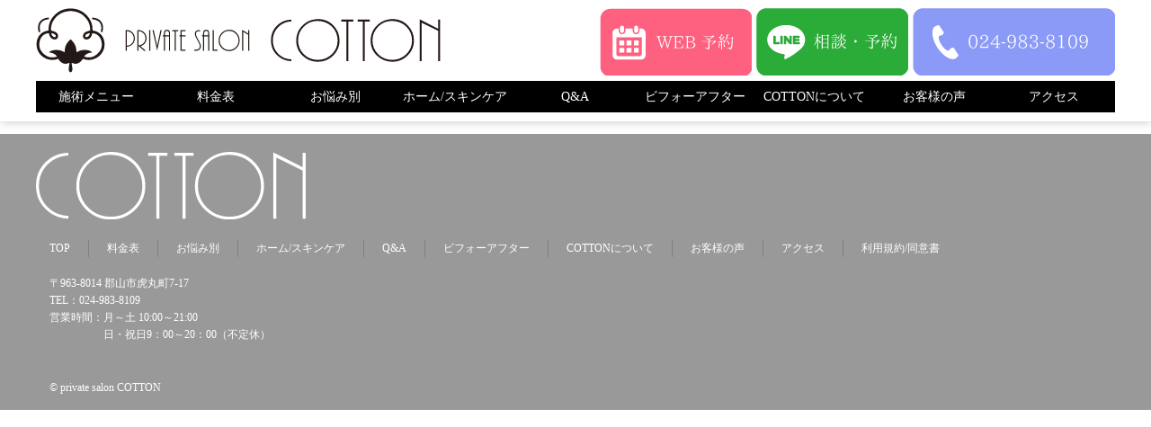

--- FILE ---
content_type: text/html; charset=UTF-8
request_url: https://cotton-bp.com/topics/46/
body_size: 10945
content:
<!DOCTYPE html>
<html lang="ja">
<head>
<link rel="stylesheet" href="https://cotton-bp.com/wp-content/themes/cotton/style.css" type="text/css" media="all" />

  <meta charset="utf-8">

    <meta name="viewport" content="width=device-width,user-scalable=no,shrink-to-fit=yes">
    <script src="https://cotton-bp.com/wp-content/themes/cotton/js/viewport.js"></script>
    
  <meta name="robots" content="index, follow">
  <title>private salon COTTON</title>
  <meta name="description" content="">
  <meta name="keywords" content="">
  <meta name="format-detection" content="telephone=no">
  <meta http-equiv="X-UA-Compatible" content="IE=edge"><!--IE対策-->
   
  <link rel="shortcut icon" href="https://cotton-bp.com/wp-content/themes/cotton/images/favicon.ico"><!--ファビコン-->
  <!-- ▼CSS -->
  <link rel="stylesheet" type="text/css" href="https://cotton-bp.com/wp-content/themes/cotton/css/style.css">
  <link rel="stylesheet" type="text/css" href="https://cotton-bp.com/wp-content/themes/cotton/css/nav.css">
  <link rel="stylesheet" type="text/css" href="https://cotton-bp.com/wp-content/themes/cotton/css/slick.css" media="screen" />
  <link rel="stylesheet" type="text/css" href="https://cotton-bp.com/wp-content/themes/cotton/css/slick-theme.css" media="screen" />
  <!-- ▼font -->
  <link href="https://fonts.googleapis.com/css2?family=M+PLUS+Rounded+1c:wght@100;300;400;500;700;800;900&display=swap" rel="stylesheet">
  <!-- ▼JS -->
  <script src="https://ajax.googleapis.com/ajax/libs/jquery/1.11.1/jquery.min.js"></script>
  <script src="https://cdn.jsdelivr.net/npm/jquery@3.6.1/dist/jquery.min.js"></script>
  <script src="https://ajax.googleapis.com/ajax/libs/jquery/3.4.0/jquery.min.js"></script>
  <script src="https://cotton-bp.com/wp-content/themes/cotton/js/slick.min.js"></script>
  <!-- ▼Ionicons -->
  <script src="https://unpkg.com/ionicons@4.1.2/dist/ionicons.js"></script>
  <link href="https://use.fontawesome.com/releases/v5.6.1/css/all.css" rel="stylesheet">
  <!--▼Splide-->
  <link rel="stylesheet" type="text/css" href="https://cotton-bp.com/wp-content/themes/cotton/css/splide-core.min.css">


<script>
function toggleNav() {
  var body = document.body;
  var hamburger = document.querySelector('#js-hamburger');
  var blackBg = document.querySelector('#js-black-bg');
  var globalNav = document.querySelector('.global-nav__list');
  hamburger.addEventListener('click', function(e) {
    body.classList.toggle('nav-open');
  });
  globalNav.addEventListener('click', function(e) {
    body.classList.remove('nav-open');
  });
  blackBg.addEventListener('click', function() {
    body.classList.remove('nav-open');
  });
}
window.addEventListener('DOMContentLoaded', function(e){
  toggleNav();
});
</script>

<script>
  $('.slider').slick({
    autoplay: true,
    autoplaySpeed: 2000,
    speed: 800,
    dots: true,
    arrows: true,
    infinite: true,
});
</script>


  <script>
    function toggleNav() {
      var body = document.body;
      var hamburger = document.getElementById('js-hamburger');
      var blackBg = document.getElementById('js-black-bg');

      hamburger.addEventListener('click', function() {
        body.classList.toggle('nav-open');
      });
      blackBg.addEventListener('click', function() {
        body.classList.remove('nav-open');
      });
    }
    toggleNav();
  </script>

  <script>
    $(function () {
      var headerHight = 10; //ヘッダの高さ
      $('a[href^="#"]').click(function(){
        var href= $(this).attr("href");
        var target = $(href == "#" || href == "" ? 'html' : href);
        var position = target.offset().top-headerHight; //ヘッダの高さ分位置をずらす
        $("html, body").animate({scrollTop:position}, 550, "swing");
        return false;
      });
    });
  </script>

  <script>
    $('.toggle_switch_s').on('click',function(){
      $(this).toggleClass('open');
      $(this).next('.toggle_contents_s').slideToggle();
    });
  </script>

  <script>
  /*global $ */
$(document).ready(function() {

  "use strict";

  $('.mega_menu > ul > li:has( > ul)').addClass('menu-dropdown-icon');
  //Checks if li has sub (ul) and adds class for toggle icon - just an UI

  $('.mega_menu > ul > li > ul:not(:has(ul))').addClass('normal-sub');
  //Checks if drodown menu's li elements have anothere level (ul), if not the dropdown is shown as regular dropdown, not a mega menu (thanks Luka Kladaric)

  $(".mega_menu > ul").before("<a href=\"#\" class=\"menu-mobile\">Navigation</a>");

  //Adds menu-mobile class (for mobile toggle menu) before the normal menu
  //Mobile menu is hidden if width is more then 959px, but normal menu is displayed
  //Normal menu is hidden if width is below 959px, and jquery adds mobile menu
  //Done this way so it can be used with wordpress without any trouble

  $(".mega_menu > ul > li").hover(function(e) {
    if ($(window).width() > 943) {
      $(this).children("ul").stop(true, false).fadeToggle(150);
      e.preventDefault();
    }
  });
  //If width is more than 943px dropdowns are displayed on hover

  $(".mega_menu > ul > li").click(function() {
    if ($(window).width() <= 943) {
      $(this).children("ul").fadeToggle(150);
    }
  });
  //If width is less or equal to 943px dropdowns are displayed on click (thanks Aman Jain from stackoverflow)

  $(".menu-mobile").click(function(e) {
    $(".mega_menu > ul").toggleClass('show-on-mobile');
    e.preventDefault();
  });
  //when clicked on mobile-menu, normal menu is shown as a list, classic rwd menu story (thanks mwl from stackoverflow)

});
  </script>

  <!-- ▼IE8以前Ver.対策 -->
  <!--[if lt IE 9]>
  <script src="/js/html5shiv.js"></script>
  <![endif]-->

  <!--アイコン-->
  <link href="https://use.fontawesome.com/releases/v5.6.1/css/all.css" rel="stylesheet">

  <script>
    $('.slider').slick({
    centerMode: true,
    centerPadding: '25%',
  });
  </script>


<meta name='robots' content='max-image-preview:large' />
<link rel="alternate" title="oEmbed (JSON)" type="application/json+oembed" href="https://cotton-bp.com/wp-json/oembed/1.0/embed?url=https%3A%2F%2Fcotton-bp.com%2Ftopics%2F46%2F" />
<link rel="alternate" title="oEmbed (XML)" type="text/xml+oembed" href="https://cotton-bp.com/wp-json/oembed/1.0/embed?url=https%3A%2F%2Fcotton-bp.com%2Ftopics%2F46%2F&#038;format=xml" />
<style id='wp-img-auto-sizes-contain-inline-css' type='text/css'>
img:is([sizes=auto i],[sizes^="auto," i]){contain-intrinsic-size:3000px 1500px}
/*# sourceURL=wp-img-auto-sizes-contain-inline-css */
</style>
<link rel='stylesheet' id='sbi_styles-css' href='https://cotton-bp.com/wp-content/plugins/instagram-feed/css/sbi-styles.min.css?ver=6.2.2' type='text/css' media='all' />
<style id='wp-emoji-styles-inline-css' type='text/css'>

	img.wp-smiley, img.emoji {
		display: inline !important;
		border: none !important;
		box-shadow: none !important;
		height: 1em !important;
		width: 1em !important;
		margin: 0 0.07em !important;
		vertical-align: -0.1em !important;
		background: none !important;
		padding: 0 !important;
	}
/*# sourceURL=wp-emoji-styles-inline-css */
</style>
<style id='wp-block-library-inline-css' type='text/css'>
:root{--wp-block-synced-color:#7a00df;--wp-block-synced-color--rgb:122,0,223;--wp-bound-block-color:var(--wp-block-synced-color);--wp-editor-canvas-background:#ddd;--wp-admin-theme-color:#007cba;--wp-admin-theme-color--rgb:0,124,186;--wp-admin-theme-color-darker-10:#006ba1;--wp-admin-theme-color-darker-10--rgb:0,107,160.5;--wp-admin-theme-color-darker-20:#005a87;--wp-admin-theme-color-darker-20--rgb:0,90,135;--wp-admin-border-width-focus:2px}@media (min-resolution:192dpi){:root{--wp-admin-border-width-focus:1.5px}}.wp-element-button{cursor:pointer}:root .has-very-light-gray-background-color{background-color:#eee}:root .has-very-dark-gray-background-color{background-color:#313131}:root .has-very-light-gray-color{color:#eee}:root .has-very-dark-gray-color{color:#313131}:root .has-vivid-green-cyan-to-vivid-cyan-blue-gradient-background{background:linear-gradient(135deg,#00d084,#0693e3)}:root .has-purple-crush-gradient-background{background:linear-gradient(135deg,#34e2e4,#4721fb 50%,#ab1dfe)}:root .has-hazy-dawn-gradient-background{background:linear-gradient(135deg,#faaca8,#dad0ec)}:root .has-subdued-olive-gradient-background{background:linear-gradient(135deg,#fafae1,#67a671)}:root .has-atomic-cream-gradient-background{background:linear-gradient(135deg,#fdd79a,#004a59)}:root .has-nightshade-gradient-background{background:linear-gradient(135deg,#330968,#31cdcf)}:root .has-midnight-gradient-background{background:linear-gradient(135deg,#020381,#2874fc)}:root{--wp--preset--font-size--normal:16px;--wp--preset--font-size--huge:42px}.has-regular-font-size{font-size:1em}.has-larger-font-size{font-size:2.625em}.has-normal-font-size{font-size:var(--wp--preset--font-size--normal)}.has-huge-font-size{font-size:var(--wp--preset--font-size--huge)}.has-text-align-center{text-align:center}.has-text-align-left{text-align:left}.has-text-align-right{text-align:right}.has-fit-text{white-space:nowrap!important}#end-resizable-editor-section{display:none}.aligncenter{clear:both}.items-justified-left{justify-content:flex-start}.items-justified-center{justify-content:center}.items-justified-right{justify-content:flex-end}.items-justified-space-between{justify-content:space-between}.screen-reader-text{border:0;clip-path:inset(50%);height:1px;margin:-1px;overflow:hidden;padding:0;position:absolute;width:1px;word-wrap:normal!important}.screen-reader-text:focus{background-color:#ddd;clip-path:none;color:#444;display:block;font-size:1em;height:auto;left:5px;line-height:normal;padding:15px 23px 14px;text-decoration:none;top:5px;width:auto;z-index:100000}html :where(.has-border-color){border-style:solid}html :where([style*=border-top-color]){border-top-style:solid}html :where([style*=border-right-color]){border-right-style:solid}html :where([style*=border-bottom-color]){border-bottom-style:solid}html :where([style*=border-left-color]){border-left-style:solid}html :where([style*=border-width]){border-style:solid}html :where([style*=border-top-width]){border-top-style:solid}html :where([style*=border-right-width]){border-right-style:solid}html :where([style*=border-bottom-width]){border-bottom-style:solid}html :where([style*=border-left-width]){border-left-style:solid}html :where(img[class*=wp-image-]){height:auto;max-width:100%}:where(figure){margin:0 0 1em}html :where(.is-position-sticky){--wp-admin--admin-bar--position-offset:var(--wp-admin--admin-bar--height,0px)}@media screen and (max-width:600px){html :where(.is-position-sticky){--wp-admin--admin-bar--position-offset:0px}}

/*# sourceURL=wp-block-library-inline-css */
</style><style id='global-styles-inline-css' type='text/css'>
:root{--wp--preset--aspect-ratio--square: 1;--wp--preset--aspect-ratio--4-3: 4/3;--wp--preset--aspect-ratio--3-4: 3/4;--wp--preset--aspect-ratio--3-2: 3/2;--wp--preset--aspect-ratio--2-3: 2/3;--wp--preset--aspect-ratio--16-9: 16/9;--wp--preset--aspect-ratio--9-16: 9/16;--wp--preset--color--black: #000000;--wp--preset--color--cyan-bluish-gray: #abb8c3;--wp--preset--color--white: #ffffff;--wp--preset--color--pale-pink: #f78da7;--wp--preset--color--vivid-red: #cf2e2e;--wp--preset--color--luminous-vivid-orange: #ff6900;--wp--preset--color--luminous-vivid-amber: #fcb900;--wp--preset--color--light-green-cyan: #7bdcb5;--wp--preset--color--vivid-green-cyan: #00d084;--wp--preset--color--pale-cyan-blue: #8ed1fc;--wp--preset--color--vivid-cyan-blue: #0693e3;--wp--preset--color--vivid-purple: #9b51e0;--wp--preset--gradient--vivid-cyan-blue-to-vivid-purple: linear-gradient(135deg,rgb(6,147,227) 0%,rgb(155,81,224) 100%);--wp--preset--gradient--light-green-cyan-to-vivid-green-cyan: linear-gradient(135deg,rgb(122,220,180) 0%,rgb(0,208,130) 100%);--wp--preset--gradient--luminous-vivid-amber-to-luminous-vivid-orange: linear-gradient(135deg,rgb(252,185,0) 0%,rgb(255,105,0) 100%);--wp--preset--gradient--luminous-vivid-orange-to-vivid-red: linear-gradient(135deg,rgb(255,105,0) 0%,rgb(207,46,46) 100%);--wp--preset--gradient--very-light-gray-to-cyan-bluish-gray: linear-gradient(135deg,rgb(238,238,238) 0%,rgb(169,184,195) 100%);--wp--preset--gradient--cool-to-warm-spectrum: linear-gradient(135deg,rgb(74,234,220) 0%,rgb(151,120,209) 20%,rgb(207,42,186) 40%,rgb(238,44,130) 60%,rgb(251,105,98) 80%,rgb(254,248,76) 100%);--wp--preset--gradient--blush-light-purple: linear-gradient(135deg,rgb(255,206,236) 0%,rgb(152,150,240) 100%);--wp--preset--gradient--blush-bordeaux: linear-gradient(135deg,rgb(254,205,165) 0%,rgb(254,45,45) 50%,rgb(107,0,62) 100%);--wp--preset--gradient--luminous-dusk: linear-gradient(135deg,rgb(255,203,112) 0%,rgb(199,81,192) 50%,rgb(65,88,208) 100%);--wp--preset--gradient--pale-ocean: linear-gradient(135deg,rgb(255,245,203) 0%,rgb(182,227,212) 50%,rgb(51,167,181) 100%);--wp--preset--gradient--electric-grass: linear-gradient(135deg,rgb(202,248,128) 0%,rgb(113,206,126) 100%);--wp--preset--gradient--midnight: linear-gradient(135deg,rgb(2,3,129) 0%,rgb(40,116,252) 100%);--wp--preset--font-size--small: 13px;--wp--preset--font-size--medium: 20px;--wp--preset--font-size--large: 36px;--wp--preset--font-size--x-large: 42px;--wp--preset--spacing--20: 0.44rem;--wp--preset--spacing--30: 0.67rem;--wp--preset--spacing--40: 1rem;--wp--preset--spacing--50: 1.5rem;--wp--preset--spacing--60: 2.25rem;--wp--preset--spacing--70: 3.38rem;--wp--preset--spacing--80: 5.06rem;--wp--preset--shadow--natural: 6px 6px 9px rgba(0, 0, 0, 0.2);--wp--preset--shadow--deep: 12px 12px 50px rgba(0, 0, 0, 0.4);--wp--preset--shadow--sharp: 6px 6px 0px rgba(0, 0, 0, 0.2);--wp--preset--shadow--outlined: 6px 6px 0px -3px rgb(255, 255, 255), 6px 6px rgb(0, 0, 0);--wp--preset--shadow--crisp: 6px 6px 0px rgb(0, 0, 0);}:where(.is-layout-flex){gap: 0.5em;}:where(.is-layout-grid){gap: 0.5em;}body .is-layout-flex{display: flex;}.is-layout-flex{flex-wrap: wrap;align-items: center;}.is-layout-flex > :is(*, div){margin: 0;}body .is-layout-grid{display: grid;}.is-layout-grid > :is(*, div){margin: 0;}:where(.wp-block-columns.is-layout-flex){gap: 2em;}:where(.wp-block-columns.is-layout-grid){gap: 2em;}:where(.wp-block-post-template.is-layout-flex){gap: 1.25em;}:where(.wp-block-post-template.is-layout-grid){gap: 1.25em;}.has-black-color{color: var(--wp--preset--color--black) !important;}.has-cyan-bluish-gray-color{color: var(--wp--preset--color--cyan-bluish-gray) !important;}.has-white-color{color: var(--wp--preset--color--white) !important;}.has-pale-pink-color{color: var(--wp--preset--color--pale-pink) !important;}.has-vivid-red-color{color: var(--wp--preset--color--vivid-red) !important;}.has-luminous-vivid-orange-color{color: var(--wp--preset--color--luminous-vivid-orange) !important;}.has-luminous-vivid-amber-color{color: var(--wp--preset--color--luminous-vivid-amber) !important;}.has-light-green-cyan-color{color: var(--wp--preset--color--light-green-cyan) !important;}.has-vivid-green-cyan-color{color: var(--wp--preset--color--vivid-green-cyan) !important;}.has-pale-cyan-blue-color{color: var(--wp--preset--color--pale-cyan-blue) !important;}.has-vivid-cyan-blue-color{color: var(--wp--preset--color--vivid-cyan-blue) !important;}.has-vivid-purple-color{color: var(--wp--preset--color--vivid-purple) !important;}.has-black-background-color{background-color: var(--wp--preset--color--black) !important;}.has-cyan-bluish-gray-background-color{background-color: var(--wp--preset--color--cyan-bluish-gray) !important;}.has-white-background-color{background-color: var(--wp--preset--color--white) !important;}.has-pale-pink-background-color{background-color: var(--wp--preset--color--pale-pink) !important;}.has-vivid-red-background-color{background-color: var(--wp--preset--color--vivid-red) !important;}.has-luminous-vivid-orange-background-color{background-color: var(--wp--preset--color--luminous-vivid-orange) !important;}.has-luminous-vivid-amber-background-color{background-color: var(--wp--preset--color--luminous-vivid-amber) !important;}.has-light-green-cyan-background-color{background-color: var(--wp--preset--color--light-green-cyan) !important;}.has-vivid-green-cyan-background-color{background-color: var(--wp--preset--color--vivid-green-cyan) !important;}.has-pale-cyan-blue-background-color{background-color: var(--wp--preset--color--pale-cyan-blue) !important;}.has-vivid-cyan-blue-background-color{background-color: var(--wp--preset--color--vivid-cyan-blue) !important;}.has-vivid-purple-background-color{background-color: var(--wp--preset--color--vivid-purple) !important;}.has-black-border-color{border-color: var(--wp--preset--color--black) !important;}.has-cyan-bluish-gray-border-color{border-color: var(--wp--preset--color--cyan-bluish-gray) !important;}.has-white-border-color{border-color: var(--wp--preset--color--white) !important;}.has-pale-pink-border-color{border-color: var(--wp--preset--color--pale-pink) !important;}.has-vivid-red-border-color{border-color: var(--wp--preset--color--vivid-red) !important;}.has-luminous-vivid-orange-border-color{border-color: var(--wp--preset--color--luminous-vivid-orange) !important;}.has-luminous-vivid-amber-border-color{border-color: var(--wp--preset--color--luminous-vivid-amber) !important;}.has-light-green-cyan-border-color{border-color: var(--wp--preset--color--light-green-cyan) !important;}.has-vivid-green-cyan-border-color{border-color: var(--wp--preset--color--vivid-green-cyan) !important;}.has-pale-cyan-blue-border-color{border-color: var(--wp--preset--color--pale-cyan-blue) !important;}.has-vivid-cyan-blue-border-color{border-color: var(--wp--preset--color--vivid-cyan-blue) !important;}.has-vivid-purple-border-color{border-color: var(--wp--preset--color--vivid-purple) !important;}.has-vivid-cyan-blue-to-vivid-purple-gradient-background{background: var(--wp--preset--gradient--vivid-cyan-blue-to-vivid-purple) !important;}.has-light-green-cyan-to-vivid-green-cyan-gradient-background{background: var(--wp--preset--gradient--light-green-cyan-to-vivid-green-cyan) !important;}.has-luminous-vivid-amber-to-luminous-vivid-orange-gradient-background{background: var(--wp--preset--gradient--luminous-vivid-amber-to-luminous-vivid-orange) !important;}.has-luminous-vivid-orange-to-vivid-red-gradient-background{background: var(--wp--preset--gradient--luminous-vivid-orange-to-vivid-red) !important;}.has-very-light-gray-to-cyan-bluish-gray-gradient-background{background: var(--wp--preset--gradient--very-light-gray-to-cyan-bluish-gray) !important;}.has-cool-to-warm-spectrum-gradient-background{background: var(--wp--preset--gradient--cool-to-warm-spectrum) !important;}.has-blush-light-purple-gradient-background{background: var(--wp--preset--gradient--blush-light-purple) !important;}.has-blush-bordeaux-gradient-background{background: var(--wp--preset--gradient--blush-bordeaux) !important;}.has-luminous-dusk-gradient-background{background: var(--wp--preset--gradient--luminous-dusk) !important;}.has-pale-ocean-gradient-background{background: var(--wp--preset--gradient--pale-ocean) !important;}.has-electric-grass-gradient-background{background: var(--wp--preset--gradient--electric-grass) !important;}.has-midnight-gradient-background{background: var(--wp--preset--gradient--midnight) !important;}.has-small-font-size{font-size: var(--wp--preset--font-size--small) !important;}.has-medium-font-size{font-size: var(--wp--preset--font-size--medium) !important;}.has-large-font-size{font-size: var(--wp--preset--font-size--large) !important;}.has-x-large-font-size{font-size: var(--wp--preset--font-size--x-large) !important;}
/*# sourceURL=global-styles-inline-css */
</style>

<style id='classic-theme-styles-inline-css' type='text/css'>
/*! This file is auto-generated */
.wp-block-button__link{color:#fff;background-color:#32373c;border-radius:9999px;box-shadow:none;text-decoration:none;padding:calc(.667em + 2px) calc(1.333em + 2px);font-size:1.125em}.wp-block-file__button{background:#32373c;color:#fff;text-decoration:none}
/*# sourceURL=/wp-includes/css/classic-themes.min.css */
</style>
<link rel='stylesheet' id='wp-pagenavi-css' href='https://cotton-bp.com/wp-content/plugins/wp-pagenavi/pagenavi-css.css?ver=2.70' type='text/css' media='all' />
<script type="text/javascript" src="https://cotton-bp.com/wp-includes/js/jquery/jquery.min.js?ver=3.7.1" id="jquery-core-js"></script>
<script type="text/javascript" src="https://cotton-bp.com/wp-includes/js/jquery/jquery-migrate.min.js?ver=3.4.1" id="jquery-migrate-js"></script>
<link rel="https://api.w.org/" href="https://cotton-bp.com/wp-json/" /><link rel="alternate" title="JSON" type="application/json" href="https://cotton-bp.com/wp-json/wp/v2/topics/46" /><link rel="EditURI" type="application/rsd+xml" title="RSD" href="https://cotton-bp.com/xmlrpc.php?rsd" />
<meta name="generator" content="WordPress 6.9" />
<link rel="canonical" href="https://cotton-bp.com/topics/46/" />
<link rel='shortlink' href='https://cotton-bp.com/?p=46' />
<!-- Favicon Rotator -->
<link rel="shortcut icon" href="https://cotton-bp.com/wp-content/uploads/2021/10/favicon_logo.png" />
<!-- End Favicon Rotator -->
</head>

<header>
  <section>
    <div class="head">
      <a href="https://cotton-bp.com/">
        <img src="https://cotton-bp.com/wp-content/themes/cotton/images/logo.svg" class="logo" alt="プライベートサロンCOTTON">
      </a>
      <div class="header_r">
        <ul class="header_btn">
          <li class="btn_1"><a target="blank" href="https://beauty.hotpepper.jp/kr/slnH000560268/"><img src="https://cotton-bp.com/wp-content/themes/cotton/images/btn_1.png"></a></li>
          <li class="btn_2"><a target="blank" href="https://lin.ee/VHAWdaM"><img src="https://cotton-bp.com/wp-content/themes/cotton/images/btn_2.png"></a></li>
          <li class="btn_3"><a href="tel:024-983-8109"><img src="https://cotton-bp.com/wp-content/themes/cotton/images/btn_3.png"></a></li>
        </ul>
      </div>
    </div>
  </section>

    <nav>
      <ul class="header__menu">
        <li class="mega__menu menu_d01">
          <a href="#">施術メニュー</a>
          <ul class="mega__menu-second">
            <a href="https://cotton-bp.com/personal_datumou"><p class="menu_type1">脱毛</p></a>
            <li><a href="https://cotton-bp.com/personal_datumou#ladys_btn">レディース脱毛</a></li>
            <li><a href="https://cotton-bp.com/personal_datumou#mens_btn">メンズ脱毛</a></li>
            <!--<li><a href="https://cotton-bp.com/personal_datumou#u24_btn">U24(高校生～24歳以下)脱毛</a></li>-->
            <li><a href="https://cotton-bp.com/personal_datumou#ladys-hss_btn">レディース(高校生)脱毛</a></li>
            <li><a href="https://cotton-bp.com/personal_datumou#mens-hss_btn">メンズ(高校生)脱毛</a></li>
            <li><a href="https://cotton-bp.com/personal_datumou#kids_btn">キッズ(小学生10歳～中学生)脱毛</a></li>

            <hr>

            <a href="https://cotton-bp.com/facial"><p class="menu_type3">フェイシャルエステ</p></a>
            <li class=""><a href="https://cotton-bp.com/dr-recella">ドクターリセラ</a></li>
            <li class=""><a href="https://cotton-bp.com/revcella-facial">リブセラフェイシャル</a></li>
            <li class="t_left"><a href="https://cotton-bp.com/peeling">ピーリング</a>
              <p class="third_icon_an">・エクスビアンスプラチナピーリング</p>
              <p class="third_icon_an">・エクスビアンスプラチナピーリング20％</p>
              <p class="third_icon_an">・エクスビアンスプラチナピーリング30%</p>
              <p class="third_icon_an">・エクスビアンス水光肌ピーリング</p>
              <p class="third_icon_an">・R・CODEスノーピーリングホワイトコース</p>
            </li>
            <li class=""><a href="https://cotton-bp.com/extraction">毛穴</a></li>
            <li class=""><a href="https://cotton-bp.com/hikari-facial">光フェイシャル</a></li>
            <li class=""><a href="https://cotton-bp.com/ordermade-facial">オーダーメイドフェイシャル</a></li>

            <hr>

            <a href="https://cotton-bp.com/body"><p class="menu_type1">ボディエステ</p></a>
            <li class="t_left"><a href="https://cotton-bp.com/body">背中ピーリングorフォト</a><br>
              <!--<a class="third_icon" href="https://cotton-bp.com/menu">背中</a><br>
              <a class="third_icon" href="https://cotton-bp.com/menu">肘・膝</a><br>
              <a class="third_icon" href="https://cotton-bp.com/menu">かかと</a>--></li>

            <hr>

            <p class="menu_type1">メンズエステ</p>
            <li class=""><a href="https://cotton-bp.com/personal_datumou#mens_btn">メンズ脱毛</a></li>
            <li class=""><a href="https://cotton-bp.com/facial">メンズフェイシャル</a></li>

            <hr>

            <p class="menu_type1">リラクゼーション</p>
            <li class=""><a href="https://cotton-bp.com/yomogi_mushi">よもぎ蒸し</a></li>
            <li class=""><a href="https://cotton-bp.com/dry_headspa">ドライヘッドスパ</a></li>
            <li class=""><a href="https://cotton-bp.com/dry_headspa">眼筋ほぐし</a></li>

            <hr>

            <a href="https://cotton-bp.com/bridal-esthetic"><p class="menu_type1">ブライダルエステ</p></a>
            <li class=""><a href="https://cotton-bp.com/bridal-esthetic">花嫁様ブライダルプラン</a></li>
            <li class=""><a href="https://cotton-bp.com/bridal-esthetic">メンズブライダルプラン</a></li>

          </ul>
        </li>

        <li class="mega__menu menu_d02">
          <a href="https://cotton-bp.com/price">料金表</a>
          <!--<ul class="mega__menu-second">
            <li><a href="#">エクスビアンストリートメント</a></li>

            <li class="t_left"><a href="#">ピーリング</a><br>
              <a class="third_icon" href="#">PHA・水光ピールトリートメント</a></li>

            <li class="t_left"><a href="#">光フェイシャル</a><br>
              <a class="third_icon" href="#">造顔フォト美顔</a><br>
              <a class="third_icon" href="#">お悩み別フォト(シミ・しわ・ニキビ・赤ら顔)</a>
            </li>
          </ul>
        </li>-->
        <li class="mega__menu menu_d03">
          <a href="https://cotton-bp.com/trouble_category">お悩み別</a>
          <ul class="mega__menu-second">
            <li class="t_left"><a href="https://cotton-bp.com/trouble_category#trouble_simi">シミ</a></li>
            <li class="t_left"><a href="https://cotton-bp.com/trouble_category#trouble_siwa">シワ・たるみ</a></li>
            <li class="t_left"><a href="https://cotton-bp.com/trouble_category#trouble_keana">毛穴</a></li>
            <li class="t_left"><a href="https://cotton-bp.com/trouble_category#trouble_bihada">美肌・くすみ</a></li>
            <li class="t_left"><a href="https://cotton-bp.com/trouble_category#trouble_nikibi">ニキビ・肌荒れ</a></li>
            <li class="t_left"><a href="https://cotton-bp.com/trouble_category#trouble_kansou">乾燥</a></li>
          </ul>
        </li>
        <li class="mega__menu menu_d04">
          <a href="https://cotton-bp.com/home-care">ホーム/スキンケア</a>
        </li>
        <li class="mega__menu menu_d05">
          <a href="https://cotton-bp.com/qa">Q&A</a>
          <!--<ul class="mega__menu-second">
            <li><a href="#">ドライヘッドスパ</a></li>
            <li><a href="#">ハンドマッサージ</a></li>
            <li><a href="#">眼筋ほぐし</a></li>
          </ul>-->
        </li>
        <li class="mega__menu menu_d06">
          <a href="https://cotton-bp.com/#top_bf">ビフォーアフター</a>
          <!--<ul class="mega__menu-second">
            <li><a href="#">花嫁様ブライダルプラン</a></li>
            <li><a href="#">メンズブライダルプラン</a></li>
          </ul>-->
        </li>
        <li class="mega__menu menu_d06">
          <a href="https://cotton-bp.com/about-us">COTTONについて</a>
          <!--<ul class="mega__menu-second">
            <li><a href="#">花嫁様ブライダルプラン</a></li>
            <li><a href="#">メンズブライダルプラン</a></li>
          </ul>-->
        </li>
        <li class="mega__menu menu_d06">
          <a href="https://cotton-bp.com/voice">お客様の声</a>
          <!--<ul class="mega__menu-second">
            <li><a href="#">花嫁様ブライダルプラン</a></li>
            <li><a href="#">メンズブライダルプラン</a></li>
          </ul>-->
        </li>
        <li class="mega__menu menu_d06">
          <a href="https://cotton-bp.com/#top_access">アクセス</a>
          <!--<ul class="mega__menu-second">
            <li><a href="#">花嫁様ブライダルプラン</a></li>
            <li><a href="#">メンズブライダルプラン</a></li>
          </ul>-->
        </li>
      </ul>
    </nav>


  <section>
    <div class="head_sp">
      <a href="https://cotton-bp.com/"><img class="f-left" src="https://cotton-bp.com/wp-content/themes/cotton/images/logo.svg"></a>

      <!--メニュー開始-->
      <div class="humb-menu">
        <input id="gnav-input" type="checkbox">
        <label for="gnav-input" id="gnav-btn">
          <div class="hamburger" id="js-hamburger">
            <span class="hamburger__line hamburger__line--1"></span>
            <span class="hamburger__line hamburger__line--2"></span>
            <span class="hamburger__line hamburger__line--3"></span>
          </div>
        </label>

        <div id="gnav-content">
          <ul class="global-nav__list">
            <li class="global-nav__item"><a href="https://cotton-bp.com/">TOP</a></li>
          </ul>
          <!--2段メニュー-->
          <!--親要素-->
          <label for="label1">
            <p class="nav_subtitle">施術メニュー</p>
          </label>
          <input type="checkbox" id="label1" class="cssacc" />
          <div class="accshow">
            <!--子要素-->
            <ul class="global-nav__list">
              <p class="global-nav__list--cate01"><a href="https://cotton-bp.com/personal_datumou">脱毛</a></p>
              <li class="global-nav__item sub"><a href="https://cotton-bp.com/personal_datumou#ladys_btn">レディース脱毛</a></li>
              <li class="global-nav__item sub"><a href="https://cotton-bp.com/personal_datumou#mens_btn">メンズ脱毛</a></li>
              <li class="global-nav__item sub"><a href="https://cotton-bp.com/personal_datumou#ladys-hss_btn">レディース(高校生)脱毛</a></li>
              <li class="global-nav__item sub"><a href="https://cotton-bp.com/personal_datumou#mens-hss_btn">メンズ(高校生)脱毛</a></li>
              <li class="global-nav__item sub"><a href="https://cotton-bp.com/personal_datumou#kids_btn">キッズ(小学生10歳～中学生)脱毛</a></li>
              <li class="global-nav__item sub"><a href="https://cotton-bp.com/personal_datumou#d_option_btn">オプション[脱毛]</a></li>

              <p class="global-nav__list--cate01"><a href="https://cotton-bp.com/facial">フェイシャルエステ</a></p>
              <li class="global-nav__item sub"><a href="https://cotton-bp.com/dr-recella">ドクターリセラトリートメント</a></li>
              <li class="global-nav__item sub"><a href="https://cotton-bp.com/revcella-facial">リブセラフェイシャル</a></li>
              <li class="global-nav__item sub"><a href="https://cotton-bp.com/peeling">ピーリング</a></li>
              <!--<li class="global-nav__item subsub"><a href="https://cotton-bp.com/menu">PHA・水光ピールトリートメント</a></li>-->
              <li class="global-nav__item sub"><a href="https://cotton-bp.com/extraction">毛穴</a></li>
              <li class="global-nav__item sub"><a href="https://cotton-bp.com/hikari-facial">光フェイシャル</a></li>
              <li class="global-nav__item sub"><a href="https://cotton-bp.com/ordermade-facial">オーダーメイドフェイシャル</a></li>

              <p class="global-nav__list--cate01"><a href="https://cotton-bp.com/body">ボディエステ</a></p>
              <li class="global-nav__item sub"><a href="https://cotton-bp.com/body">背中ピーリングorフォト</a></li>
              <!--<li class="global-nav__item subsub"><a href="https://cotton-bp.com/menu">ピーリング</a></li>
              <li class="global-nav__item subsub"><a href="https://cotton-bp.com/menu">フォト</a></li>
              <li class="global-nav__item sub"><a href="https://cotton-bp.com/menu">かかと</a></li>
              <li class="global-nav__item subsub"><a href="https://cotton-bp.com/menu">ピーリング</a></li>
              <li class="global-nav__item sub"><a href="https://cotton-bp.com/menu">肘・膝</a></li>
              <li class="global-nav__item subsub"><a href="https://cotton-bp.com/menu">ピーリング</a></li>
              <li class="global-nav__item sub"><a href="https://cotton-bp.com/menu">首</a></li>
              <li class="global-nav__item subsub"><a href="https://cotton-bp.com/menu">ピーリング</a></li>
              <li class="global-nav__item sub"><a href="https://cotton-bp.com/menu">ニキビケア(背中・デコルテ・二の腕・ヒップ)</a></li>-->

              <p class="global-nav__list--cate01">メンズエステ</p>
              <li class="global-nav__item sub"><a href="https://cotton-bp.com/personal_datumou#mens_btn">メンズ脱毛</a></li>
              <li class="global-nav__item sub"><a href="https://cotton-bp.com/facial">メンズフェイシャル</a></li>

              <p class="global-nav__list--cate01">リラクゼーション</p>
              <li class="global-nav__item sub"><a href="https://cotton-bp.com/yomogi_mushi">よもぎ蒸し</a></li>
              <li class="global-nav__item sub"><a href="https://cotton-bp.com/dry_headspa">ドライヘッドスパ</a></li>
              <li class="global-nav__item sub"><a href="https://cotton-bp.com/dry_headspa">眼筋ほぐし</a></li>

              <p class="global-nav__list--cate01"><a href="https://cotton-bp.com/bridal-esthetic">ブライダルエステ</a></p>
              <li class="global-nav__item sub"><a href="https://cotton-bp.com/bridal-esthetic">花嫁様ブライダルプラン</a></li>
              <li class="global-nav__item sub"><a href="https://cotton-bp.com/bridal-esthetic">メンズブライダルプラン</a></li>

            </ul>
          </div>
          <!--2段メニュー-->
          <ul class="global-nav__list" style="margin-bottom: 2vw;">
            <li class="global-nav__item"><a href="https://cotton-bp.com/price">料金表</a></li>
            <li class="global-nav__item"><a href="https://cotton-bp.com/trouble_category">お悩み別</a></li>
            <li class="global-nav__item"><a href="https://cotton-bp.com/home-care">ホーム/スキンケア</a></li>
            <li class="global-nav__item"><a href="https://cotton-bp.com/qa">Q&A</a></li>
            <li class="global-nav__item"><a href="https://cotton-bp.com/#top_bf">ビフォーアフター</a></li>
            <li class="global-nav__item"><a href="https://cotton-bp.com/about-us">COTTONについて</a></li>
            <li class="global-nav__item"><a href="https://cotton-bp.com/voice">お客様の声</a></li>
            <li class="global-nav__item"><a href="https://cotton-bp.com/#top_access">アクセス</a></li>
          </ul>

          <!--<div class="global-nav__sns">
            <ul>
              <li><a><img src="https://cotton-bp.com/wp-content/themes/cotton/images/global-nav-inst.png"></a></li>
              <li><a><img src="https://cotton-bp.com/wp-content/themes/cotton/images/global-nav-line.png"></a></li>
            </ul>
          </div>-->

        </div>
      </div>
      <!--メニュー終了-->
    </div>
  </section>

</header>






<body onload="scale();" onresize="scale();">
<div id="container">

<ul>
<li>2022年09月06日(火)<a href="https://cotton-bp.com/topics/46/">毛穴エクストラクション【tete式】</a></li>

</ul>


</div><!-- [ /#container ] -->

<footer>
  <div id="sp-fixed-menu" class="for-sp">
   <ul>
    <li><a target="blank" href="https://beauty.hotpepper.jp/kr/slnH000560268/">ご予約</a></li>
    <li><a target="blank" href="https://lin.ee/VHAWdaM">LINE</a></li>
    <li><a href="tel:024-983-8109">お電話</a></li>
    <li><a href="https://cotton-bp.com/#top_access">アクセス</a></li>
   </ul>
  </div>

  <section>
    <div class="bloc1200 footer_menu">
  </section>


  <section>

    <div class="footer-area">
      <div class="bloc1200">
        <a href="https://cotton-bp.com/"><img class="footer-img" src="https://cotton-bp.com/wp-content/themes/cotton/images/logo_w.svg" /></a>
        <div class="footer03">
          <ul class="footer03_menu">
            <li><a href="https://cotton-bp.com/">TOP</a></li>
            <li><a href="https://cotton-bp.com/price">料金表</a></li>
            <li><a href="https://cotton-bp.com/trouble_category">お悩み別</a></li>
            <li><a href="https://cotton-bp.com/home-care">ホーム/スキンケア</a></li>
            <li><a href="https://cotton-bp.com/qa">Q&A</a></li>
            <li><a href="https://cotton-bp.com/#top_bf">ビフォーアフター</a></li>
            <li><a href="https://cotton-bp.com/about-us">COTTONについて</a></li>
            <li><a href="https://cotton-bp.com/voice">お客様の声</a></li>
            <li><a href="https://cotton-bp.com/#top_access">アクセス</a></li>
            <li><a href="https://cotton-bp.com/policy">利用規約/同意書</a></li>
          </ul>
          <table class="address">
          <tr>
            <td>〒963-8014 郡山市虎丸町7-17<br>
            TEL：024-983-8109<br>
            営業時間：月～土 10:00～21:00<br>
            　　　　　日・祝日9：00～20：00（不定休）
          </tr>
        </table>
        <p class="copyright">
          &copy; private salon COTTON
        </p>
      </div>
      </div>
    </div>
  </section>

</footer>

  <script>
    $(function() {
      $('.slick').slick({
        autoplay: true,
        centerMode: true,
        centerPadding: '20%',
        slidesToShow: 1,
        slidesToScroll: 1,
        autoplaySpeed: 3000,
        speed: 5000,
        zIndex: 1,
      });
    });
  </script>

  <script>
    $('.slide-items').slick({
  infinite: true,
  slidesToShow: 2,
  slidesToScroll: 1,
  autoplay: true,
  dots: true,
  autoplaySpeed: 5000,
  centerMode: true,
  centerPadding: '200px',

  responsive: [{
   breakpoint: 768, // ブレイクポイントを指定
    settings: {
     slidesToShow: 2,
     speed: 600,
    },
   },
  {
   breakpoint: 480,
    settings: {
     slidesToShow: 1,
     centerMode: true,
     centerPadding: '20%',
   },
  },
 ]
});
  </script>

<script>
// .s_03 .accordion_one 料金表アコーディオン
$(function(){
  //.accordion_oneの中の.accordion_headerがクリックされたら
  $('.s_03 .accordion_one .accordion_header').click(function(){
    //クリックされた.accordion_oneの中の.accordion_headerに隣接する.accordion_innerが開いたり閉じたりする。
    $(this).next('.accordion_inner').slideToggle();
    $(this).toggleClass("open");
  });
});
</script>

<!--▼Splide-->
<script src="https://cotton-bp.com/wp-content/themes/cotton/js/splide.min.js"></script>

<script type="speculationrules">
{"prefetch":[{"source":"document","where":{"and":[{"href_matches":"/*"},{"not":{"href_matches":["/wp-*.php","/wp-admin/*","/wp-content/uploads/*","/wp-content/*","/wp-content/plugins/*","/wp-content/themes/cotton/*","/*\\?(.+)"]}},{"not":{"selector_matches":"a[rel~=\"nofollow\"]"}},{"not":{"selector_matches":".no-prefetch, .no-prefetch a"}}]},"eagerness":"conservative"}]}
</script>
<!-- Instagram Feed JS -->
<script type="text/javascript">
var sbiajaxurl = "https://cotton-bp.com/wp-admin/admin-ajax.php";
</script>
<script type="text/javascript" id="wpfront-scroll-top-js-extra">
/* <![CDATA[ */
var wpfront_scroll_top_data = {"source":"https://cotton-bp.com/wp-admin/admin-ajax.php?action=wpfront-scroll-top-load&a=0&v=2.1.1.08151&l=0"};
//# sourceURL=wpfront-scroll-top-js-extra
/* ]]> */
</script>
<script type="text/javascript" src="https://cotton-bp.com/wp-content/plugins/wpfront-scroll-top/js/wpfront-scroll-top.min.js?ver=2.1.1.08151" id="wpfront-scroll-top-js"></script>
<script id="wp-emoji-settings" type="application/json">
{"baseUrl":"https://s.w.org/images/core/emoji/17.0.2/72x72/","ext":".png","svgUrl":"https://s.w.org/images/core/emoji/17.0.2/svg/","svgExt":".svg","source":{"concatemoji":"https://cotton-bp.com/wp-includes/js/wp-emoji-release.min.js?ver=6.9"}}
</script>
<script type="module">
/* <![CDATA[ */
/*! This file is auto-generated */
const a=JSON.parse(document.getElementById("wp-emoji-settings").textContent),o=(window._wpemojiSettings=a,"wpEmojiSettingsSupports"),s=["flag","emoji"];function i(e){try{var t={supportTests:e,timestamp:(new Date).valueOf()};sessionStorage.setItem(o,JSON.stringify(t))}catch(e){}}function c(e,t,n){e.clearRect(0,0,e.canvas.width,e.canvas.height),e.fillText(t,0,0);t=new Uint32Array(e.getImageData(0,0,e.canvas.width,e.canvas.height).data);e.clearRect(0,0,e.canvas.width,e.canvas.height),e.fillText(n,0,0);const a=new Uint32Array(e.getImageData(0,0,e.canvas.width,e.canvas.height).data);return t.every((e,t)=>e===a[t])}function p(e,t){e.clearRect(0,0,e.canvas.width,e.canvas.height),e.fillText(t,0,0);var n=e.getImageData(16,16,1,1);for(let e=0;e<n.data.length;e++)if(0!==n.data[e])return!1;return!0}function u(e,t,n,a){switch(t){case"flag":return n(e,"\ud83c\udff3\ufe0f\u200d\u26a7\ufe0f","\ud83c\udff3\ufe0f\u200b\u26a7\ufe0f")?!1:!n(e,"\ud83c\udde8\ud83c\uddf6","\ud83c\udde8\u200b\ud83c\uddf6")&&!n(e,"\ud83c\udff4\udb40\udc67\udb40\udc62\udb40\udc65\udb40\udc6e\udb40\udc67\udb40\udc7f","\ud83c\udff4\u200b\udb40\udc67\u200b\udb40\udc62\u200b\udb40\udc65\u200b\udb40\udc6e\u200b\udb40\udc67\u200b\udb40\udc7f");case"emoji":return!a(e,"\ud83e\u1fac8")}return!1}function f(e,t,n,a){let r;const o=(r="undefined"!=typeof WorkerGlobalScope&&self instanceof WorkerGlobalScope?new OffscreenCanvas(300,150):document.createElement("canvas")).getContext("2d",{willReadFrequently:!0}),s=(o.textBaseline="top",o.font="600 32px Arial",{});return e.forEach(e=>{s[e]=t(o,e,n,a)}),s}function r(e){var t=document.createElement("script");t.src=e,t.defer=!0,document.head.appendChild(t)}a.supports={everything:!0,everythingExceptFlag:!0},new Promise(t=>{let n=function(){try{var e=JSON.parse(sessionStorage.getItem(o));if("object"==typeof e&&"number"==typeof e.timestamp&&(new Date).valueOf()<e.timestamp+604800&&"object"==typeof e.supportTests)return e.supportTests}catch(e){}return null}();if(!n){if("undefined"!=typeof Worker&&"undefined"!=typeof OffscreenCanvas&&"undefined"!=typeof URL&&URL.createObjectURL&&"undefined"!=typeof Blob)try{var e="postMessage("+f.toString()+"("+[JSON.stringify(s),u.toString(),c.toString(),p.toString()].join(",")+"));",a=new Blob([e],{type:"text/javascript"});const r=new Worker(URL.createObjectURL(a),{name:"wpTestEmojiSupports"});return void(r.onmessage=e=>{i(n=e.data),r.terminate(),t(n)})}catch(e){}i(n=f(s,u,c,p))}t(n)}).then(e=>{for(const n in e)a.supports[n]=e[n],a.supports.everything=a.supports.everything&&a.supports[n],"flag"!==n&&(a.supports.everythingExceptFlag=a.supports.everythingExceptFlag&&a.supports[n]);var t;a.supports.everythingExceptFlag=a.supports.everythingExceptFlag&&!a.supports.flag,a.supports.everything||((t=a.source||{}).concatemoji?r(t.concatemoji):t.wpemoji&&t.twemoji&&(r(t.twemoji),r(t.wpemoji)))});
//# sourceURL=https://cotton-bp.com/wp-includes/js/wp-emoji-loader.min.js
/* ]]> */
</script>
</body>
</html>

--- FILE ---
content_type: text/css
request_url: https://cotton-bp.com/wp-content/themes/cotton/style.css
body_size: -90
content:
@charset 'utf-8';


--- FILE ---
content_type: text/css
request_url: https://cotton-bp.com/wp-content/themes/cotton/css/style.css
body_size: 14122
content:
@charset 'utf-8';

/*-------------------------
.共通
--------------------------*/

/* reset */
body,div,dl,dt,dd,ul,ol,li,h1,h2,h3,h4,h5,h6,p,th,td {
  margin : 0;
  padding : 0;
}

li {
  list-style-type: none;
}

a {
  text-decoration: none;
}

table {
  border-collapse: collapse;
  border-spacing: 0;
}

body {
  font-family: "游明朝", YuMincho, "Hiragino Mincho ProN W3", "ヒラギノ明朝 ProN W3", "Hiragino Mincho ProN", "HG明朝E", "ＭＳ Ｐ明朝", "ＭＳ 明朝", serif;
  font-weight: 400;
  font-size : 0.75em;
  line-height : 2;
  color : #333;
  background-color : #fff;
  margin: 0 auto;
  display: block;
  scroll-behavior: smooth;
}

img {
  max-width: 100%;
  height: auto;
}


.bloc1200 {
  max-width: 1200px;
  margin: 20px auto 100px;
}

.w_95 {
    display: block;
    width: 95%;
    margin: 5em auto 0;
  }

h1 {
  display: block;
  font-size: 1.8em;
  font-weight: bold;
  text-align: center;
  color: #534741;
  position: relative;
  margin-top: 1em;
  margin-bottom: 2em;
  letter-spacing: 2px;
}
h1:before {
  content: '';
  position: absolute;
  bottom: -10px;
  display: inline-block;
  width: 25px;
  height: 1px;
  left: 50%;
  -webkit-transform: translateX(-50%);
  transform: translateX(-50%);
  background-color: #534741;
  border-radius: 2px;
}


h4 {
  font-size: 120%;
  margin-bottom: 20px;
}
h4:after {
  background-color: #9ece80;
  border-radius: 1.5px; /* 線幅の半分 */
  content: "";
  display: block;
  height: 3px; /* 線幅 */
}

h5 {
  width: 1200px;
  margin: 10vmin 0 5vmin auto;
  font-size: 2em;
  line-height: 1.5;
  border-bottom: 3px #e9d9b2 solid;
}

h6 {
  color: #7a6b5b;
  line-height: 3;
  width: 180px;
  margin: 80px auto -65px;
  font-size: 1.6em;
  text-align: center;
  border: 1px solid #7a6b5b;
  z-index: 1;
  position: relative;
  background: #fff;
}

.sp {
  display: none;
}
.pc {
  display: block;
}
.fw-500 {
  font-weight: 500;
}
.t-right {
  text-align: right;
  clear: both;
}

.mt_20 {
  margin-top: 20px;
}

.mt_5em {
  margin-top: 5em;
}

.stm_text,.ex_box,.peeling_menu {
  font-size: 1.4em;
  line-height: 1.6;
}

@media screen and (max-width: 999px) {
  body {
    width: 100%;
  }
  .bloc1200 {
    width: 100%;
    margin: 3vmin auto 10vmin;
  }

  h1 {
    font-size: 1.6em;
  }
  h4 {
    margin-bottom: 2vmin;
  }
  h5 {
  width: 95%;
  font-size: 1.5em;
  line-height: 1.5;
  border-bottom: 3px #e9d9b2 solid;
  margin: 5vmin auto;
  }

  h6 {
  margin: 0 auto -50px;
  }

  .sp {
    display: block;
  }
  .pc {
    display: none;
  }
  .mt_20 {
    margin-top: 15vmin;
  }
  .stm_text,.ex_box,.peeling_menu {
    font-size: 1.2em;
    text-align: justify;
    width: 90%;
    margin: 0 auto;
  }
}



#top_bf, #top_access, #ladys_btn, #mens_btn, #ladys-hss_btn, #mens-hss_btn, #kids_btn, #d_option_btn, #relaxation_btn,
#trouble_simi, #trouble_siwa, #trouble_keana, #trouble_bihada, #trouble_nikibi, #trouble_kansou,
#price_ladys_datumou,#price_mans_datumou,#price_ladys_hss_datumou,#price_mans_hss_datumou,#price_kids_datumou,#price_datumou_option,
#price_facial,#price_body,#price_relax,#price_bridal,
#qa_datumou,#qa_facial,#qa_dry-headspa,#ex_homecare {
  margin-top: -150px;
  padding-top: 150px;
}

@media screen and (max-width : 1199px) {
  #top_bf, #top_access, #ladys_btn, #mens_btn, #ladys-hss_btn, #mens-hss_btn, #kids_btn, #d_option_btn, #relaxation_btn,
  #trouble_simi, #trouble_siwa, #trouble_keana, #trouble_bihada, #trouble_nikibi, #trouble_kansou,
  #price_ladys_datumou,#price_mans_datumou,#price_ladys_hss_datumou,#price_mans_hss_datumou,#price_kids_datumou,#price_datumou_option,
  #price_facial,#price_body,#price_relax,#price_bridal,
  #qa_datumou,#qa_facial,#qa_dry-headspa,#ex_homecare {
    margin-top: -15vw;
    padding-top: 15vw;
  }
}

#container {
    width: 100%;
    display: block;
    margin: 0 auto;
    padding-top: 12vmin;
  }

@media screen and (min-width:767px) {
    #container {
      width: 75%;
      display: block;
      margin: 0 auto;
      padding-top: 12vmin;
    }
  }

@media screen and (min-width:1199px) {
  #container {
    width: 1200px;
    display: block;
    padding-top: 75px;
  }
  .w_95 {
    width: 100%;
  }
}




/*-------------------------
.ヘッダー
--------------------------*/

header {
  width: 100%;
  position: fixed;
  top: 0;
  background-color: #fff;
  height: 135px;
  box-shadow: #ccc 1px 1px 10px;
  z-index: 999;
}

.head {
  width: 1200px;
  height: 90px;
  text-align: center;
  margin: 0 auto;
  display: flex;
  justify-content: flex-start;
  align-items: center;
}

.head a {
  box-sizing: border-box;
  display: inline-flex;
}

.logo {
  width: 450px;
}
.head_sp {
  display: none;
}

.header_r {
  margin-left: 177px;
}

.header_btn {
  display: flex;
  margin-top: 10px;
}

.header_btn li+li {
  margin-left: 5px;
}

.menu-area {
  display: table;
  width: 100%;
  height: 50px;
  text-align: center;
  font-weight: 500;
}
.menu {
  display: table-cell;
  position: relative;
  vertical-align: middle;
}
.menu ul {
  width: 1200px;
  margin: 0 auto;
  display: flex;
  text-align: center;
  font-size: 20px;
}
.menu li {
  width : calc(1200px/6) ;
  display: table-cell;
  letter-spacing: normal;
  line-height: 33px;
}
.menu li a {
  color: #555;
  box-sizing: border-box;
  display: block;
}
.menu li a:after {
  border-radius: 1.5px; /* 線幅の半分 */
  content: "";
  display: block;
  height: 3px; /* 線幅 */
}

.menu li a:hover {
  color: #fff;
  background: #555;
}

.hamburger{
  display: none;
}

.main, #top {
  padding-top: 0;
  overflow: hidden;
  display: contents;
}

@media screen and (max-width: 1199px) {
  header {
    height: 12vw;
    box-shadow: none;
  }
  .head {
    display: none;
  }
  .head_sp {
    display: block;
    position: fixed;
    background-color: #fff;
    border-bottom: #ccc 0.1vw solid;
    z-index: 9999;
    width: 100%;
    top: 0;
    height: 12vw;
  }
  .head_sp img {
    width: 45.333333vw;
    padding: 2.4vw;
  }

  .menu-area {
    display: none;
  }

  #top {
    display: block;
  }

  .main, #container {
    padding-top: 12vw;
  }
}





/*-------------------------
.トップ
--------------------------*/
.top {
  max-width: 100%;
  margin: 180px 20px auto;
}
/*.top img {
  width: 100%;
  vertical-align: top;
}*/

.top img {
  width: 1200px;
  vertical-align: top;
  margin: 0 auto;
  display: block;
}


.news-area {
  border-top: #9ECE80 1px solid;
}
.news-list {
  border-bottom: #9ECE80 1px solid;
  padding: 10px 30px;
  display: flex;
}

.news-date {
  float: left;
  margin-right: 30px;
}
.news-title {
  float: left;
}

#news a {
  color: #007129;
}

#news a:hover {
  text-decoration: underline;
  color: #1eac58;
}

.content {
  margin-bottom: 20px;
  clear: both;
}

.message-img {
  float: right;
  margin-right: 30px;
}

ul.management li, ul.relation li {
  list-style-type: disc;
  margin-left: 40px;
}

table.overview {
  margin: 0 auto;

}
table.overview tr{
  border-bottom: 1px #9ECE80 solid;
}
table.overview tr:last-child{
  border-bottom: none;
}
table.overview th{
  font-weight: 400;
  border-right: 1px #9ECE80 dashed;
  width: 140px;
  -moz-text-align-last: justify;
  text-align-last: justify;
  text-align: justify;/*IE*/
  text-justify:inter-ideograph;/*IE*/
}
table.overview td {
  width: 640px;
}
table.overview th, table.overview td{
  padding: 10px 30px;
}

.hearthuru-txt {
  margin: 70px 0;
}
.hearthuru-txt img{
  max-width: 100%;
}

.hearthuru-img {
  float: right;
  margin-top: -400px;
}

#business01 p, #business02 p, #business03 p, #business04 p,
#business01 div, #business02 div, #business03 div, #business04 div {
  margin-left: 50px;
}

.handling {
  background-color: #999;
  padding: 5px;
  width: 150px;
  text-align: center;
  color: #fff;
  margin-top: 30px;
}

#business div div.content{
  margin-bottom: 50px;
}

@media screen and (max-width: 999px) {
  .top {
    width: 100%;
    margin: 2vmin auto;
    padding-top: 12vw;
  }
  .sp_top img {
    width: 95%;
    display: block;
    margin: 12vw auto 0;
  }
  .message-img {
    margin-right: 4vmin;
  }
  p.message{
    -moz-text-align-last: justify;
    text-align: justify;/*IE*/
    text-justify:inter-ideograph;/*IE*/
  }
  table.overview {
    margin: 0 auto;
    font-size: 95%;
    width: 100%;
  }
  table.overview tr{
    border: none;

  }
  table.overview th{
    text-align: left;
    text-align-last: left;
    background-color: #eee;
  }

  table.overview th, table.overview td{
    width: 96%;
    padding: 1vmin 1.7vmin;
    display: block;
    border: none;
  }

  .hearthuru-txt {
    margin: 30px 0 0;
  }
  .hearthuru-img {
    float: none;
    margin-top: 0;
    text-align: center;
  }
  .hearthuru-img img {
    max-width: 100%;
  }
  #business01 img, #business02 img, #business03 img, #business04 img {
    width: 50%;
  }
  #business01 p, #business02 p, #business03 p, #business04 p {
    margin-left: 5vmin;
    -moz-text-align-last: justify;
    text-align: justify;/*IE*/
    text-justify:inter-ideograph;/*IE*/
  }
  #business01 div, #business02 div, #business03 div, #business04 div {
    margin-left: 5vmin;
  }
  .handling {
    padding: 1vmin;
    width: 25vmin;
    margin-top: 3vmin;
  }

  #business div div.content{
    margin-bottom: 5vmin;
  }
}

@media screen and (max-width: 999px) {
  #business01, #business02, #business03, #business04, #company, #contact {
    padding-top: 18vmin;
    margin-top: -18vmin;
  }
}

/*-------------------------
.トップsp
--------------------------*/

.menu_flex {
  display: flex;
  justify-content: center;
  flex-wrap: wrap;
}

.menu_flex p {
  position: relative;
  font-size: 1em;
  line-height: 1.5;
}

.m_center {
  margin-top: 1rem!important;
}

.menu_flex li {
  width: 110px;
  height: 150px;
  color: #fff;
  margin: 5px;
  display: grid;
  align-items: center;
  text-align: center;
}

.menu_flex li::before{
  content: '';
  position: absolute;
  top: 0;
  right: 0;
  bottom: 0;
  left: 0;
  background-color: rgba(35,14,3,0.5);
}

.menu_flex ul a {
  position: absolute;
  width: 100%;
  height: 100%;
  display: contents;
}

.m_flex_datumou {
  position: relative;
  background-image:url(../images/m_flex_datumou.jpg); 
  background-repeat:  no-repeat;              
  width:auto; 
  background-position: center center;                                     
}

.m_flex_facial {
  position: relative;
  background-image:url(../images/m_flex_facial.jpg); 
  background-repeat:  no-repeat;              
  width:auto; 
  background-position: center center;                                     
}

.m_flex_body {
  position: relative;
  background-image:url(../images/m_flex_body.jpg); 
  background-repeat:  no-repeat;              
  width:auto; 
  background-position: center center;                                     
}

.m_flex_bridal {
  position: relative;
  background-image:url(../images/m_flex_bridal.jpg); 
  background-repeat:  no-repeat;              
  width:auto; 
  background-position: center center;                                     
}

.m_flex_headspa {
  position: relative;
  background-image:url(../images/m_flex_headspa.jpg); 
  background-repeat:  no-repeat;              
  width:auto; 
  background-position: center center;                                     
}

.m_flex_yomogi {
  position: relative;
  background-image:url(../images/m_flex_yomogi.jpg); 
  background-repeat:  no-repeat;              
  width:auto; 
  background-position: center center;                                     
}

@media screen and (min-width: 1199px) {
    .menu_flex {
      display: flex;
      justify-content: center;
      flex-wrap: wrap;
      width: 100%;
    }
    .menu_flex li {
      width: 170px;
      height: 200px;
    }
    .menu_flex p {
      font-size: 2vmin;
    }
}

@media screen and (min-width: 769px) {
    .menu_flex p {
      font-size: 2vmin;
    }
}


/*お悩み別*/

.partnership_area {
  width: 100%;
  background-color: #eee;
  padding: 3em 0 5em;
}

.problem_flex {
  display: flex;
  justify-content: center;
  flex-wrap: wrap;
}

.problem_flex p {
  position: relative;
  line-height: 1.5;
}

.problem_flex li {
  width: 110px;
  height: 110px;
  color: #fff;
  margin: 5px;
  display: grid;
  align-items: center;
  text-align: center;
  background: #534741;
  border-radius: 70px;

  /*width: 30%;
  height: 110px;
  color: #fff;
  margin: 0 5px;
  display: grid;
  align-items: center;
  text-align: center;
  background-color: #534741;
  border-radius: 70px;*/
}

@media screen and (min-width: 1199px) {
    .problem_flex li {
      width: 170px;
      height: 170px;
      border-radius: 90px;
    }
    .problem_flex p {
      font-size: 2vmin;
    }
}

@media screen and (min-width: 769px) {
    .problem_flex p {
      font-size: 2vmin;
    }
}

/*提携一覧*/

.partnership_list {
  display: flex;
  padding: 0;
  margin: 0 10px;
  list-style: none;
}

.partnership_list img {
  width: 100%;
}

.partnership_list p {
  text-align: left;
  position: relative;
  padding: 3px 0 0 15px;
}

.partnership_list p::before {
  left: 2px;
  top: 3px;
  width: 0.5em;
  height: 0.5em;
  transform: translateY(-75%) rotate(45deg);
  border-right: 2px solid currentColor;
  border-top: 2px solid currentColor;
  content: "";
  color: #ccc;
  margin: 11px 5px 0 0;
  position: absolute;
}

.partnership_list li {
  width: 100%;
  box-sizing: border-box;
  margin: 0;
  padding: 5px;
  text-align: center;
}

.partnership_list li a {
  display: flex;
  align-items: center;
  width: 100%;
  padding: 0;
  margin-top: -5px;
  color: #333;
}

@media(max-width:769px) {
    .partnership_list {
      /*追加*/flex-wrap: wrap;
    }
    .partnership_list li {
      width: 50%;
      margin: 0 auto;
    }
    .partnership_list p {
      font-size: .9em;
    }
    .partnership_list p::before {
      top: -1px;
    }
}

@media screen and (min-width: 1199px) {
    .partnership_area {
      max-width: 100%;
      font-size: 1.2em;
    }
    .partnership_list {
      width: 1200px;
      margin: 0 auto;
    }
  }

/*コンセプト*/

.top_concept_area {
  display: block;
  margin: 8em auto;
}

.top_concept_area ul {
  display: block;
  max-width: 100%;
  width: 380px;
  margin: 0 auto;
}


@media screen and (min-width: 1199px) {
  .top_concept_area  {
    margin: 15em auto;
  }
}


/*最新情報-Instagram*/

.sbi_bio {
  width: 80%!important;
}

/*アクセス*/
.top_access_area {
  display: block;
  width: 100%;
}

.access_list {
  width: 100%;
  padding: 15px;
}

.access_map {
  display: block;
  width: 95%;
  margin: 0 auto;
}

/*お支払い方法*/

.top_payment_area {
  display: block;
  width: 95%;
  text-align: center;
}
.top_payment_area img {
  display: block;
  width: 350px;
  margin: 0 auto;
}

@media screen and (min-width:1199px) {
  .top_payment_area img {
    width: 580px;
  }
  }


/*-------------------------
.TOPスライダー
--------------------------*/
/*------------*/
.slider_area {
  max-width: 1200px;
  margin: 40px auto 100px;
}

.slide-items {
  width: 100%;
  display: flex;
  max-width: 95%;
  margin: auto;
}

.slide-items li {
  height: auto;
  margin-right: 5px;
  margin-left: 5px;
}

.slide-items img {
  width: 100%;
  height: 100%;
  object-fit: cover;
}

.slick-prev:before,
.slick-next:before {
  color: black;
}

.slick-dots {
  left: 50%;
  transform: translateX(-50%);
}


@media screen and (max-width:1199px) {

  .slider_area {
    max-width: 100%;
    margin: 3vmin auto 10vmin;
  }

  .slider{
    width:100%;
    height:auto;
  }

  .slide-items img {
    width: 250px;
}

  .slider ul li{
    width: 100%;
    height: auto;
  }
}

@media screen and (max-width:767px) {

  .slider_area {
    max-width: 100%;
    margin: 3vmin auto 10vmin;
  }

  .slider{
    width:100%;
    height:auto;
  }

  .slide-items img {
    width: 100%;
}

  .slider ul li{
    width: 100%;
    height: auto;
  }
}
/*-------------------------
.お問い合わせ
--------------------------*/

/*Contact Form 7カスタマイズ*/
/*スマホContact Form 7カスタマイズ*/
@media(max-width:820px){
  .inquiry th,.inquiry td {
    display:block!important;
    width:100%!important;
    border-top:none!important;
    -webkit-box-sizing:border-box!important;
    -moz-box-sizing:border-box!important;
    box-sizing:border-box!important;
   }
  .inquiry tr:first-child th{
  }
  /* 必須・任意のサイズ調整 */ 
  .inquiry .haveto,.inquiry .any {
    font-size:10px;
  }
}

.inquiry {
  width: 100%;
}
/*見出し欄*/
.inquiry th{
  text-align:left;
  color:#333;
  padding-right:5px;
  width:25%;
  margin: 15px 0 5px;
}
/*通常欄*/
.inquiry td{
  font-size:13px;
}
/*必須の調整*/
.haveto{
  font-size:7px;
  padding:5px;
  background:#ff9393;
  color:#fff;
  border-radius:2px;
  margin-right:5px;
  position:relative;
  bottom:1px;
}
/*任意の調整*/
.any{
  font-size:7px;
  padding:5px;
  background:#93c9ff;
  color:#fff;
  border-radius:2px;
  margin-right:5px;
  position:relative;
  bottom:1px;
}
/*ラジオボタンを縦並び指定*/
.verticallist .wpcf7-list-item{
  display:block;
}
/*送信ボタンのデザイン変更*/
#formbtn{
  display: block;
  padding:20px 0;
  margin-top:30px;
  width:100%;
  background:#6cad43;
  color:#fff;
  font-weight:bold;  
  border-radius:2px;
  border: none;
  font-size: 100%;
}
/*送信ボタンマウスホバー時*/
#formbtn:hover{
  background:#9ECE80;
  color:#fff;
}

span.wpcf7-list-item {
  margin: 0 !important;
}

/************************************
** 入力フォーム（Form）
************************************/
input[type="text"],
input[type="url"],
input[type="password"],
input[type="email"],
input[type="search"],
input[type="tel"],
textarea {
  background-color: #fff;
  background-image: none;
  border: 1px solid #ccc;
  border-radius: 4px;
  box-shadow: 0 1px 1px rgba(0, 0, 0, 0.075) inset;
  color: #333;
  /*display: block;*/
  line-height: 1.42857;
  padding: 6px 12px;
  -webkit-transition: border-color 0.15s ease-in-out 0s, box-shadow 0.15s ease-in-out 0s;
  transition: border-color 0.15s ease-in-out 0s, box-shadow 0.15s ease-in-out 0s;
  width: 100%;
  box-sizing: border-box;
}


/*-------------------------
.フッター
--------------------------*/

footer {
  clear: both;
}
.bloc1200.footer_menu {
  text-align: right;
  margin-bottom: 0;
}
.footer-area {
  background-color: #999;
  color: #fff;
}
.footer-area div.bloc1200 {
  margin: 50px auto 0;
  padding-top: 20px;
}

.copy {
  text-align: center;
  margin-top: 30px;
}

.footer_menu ul li a {
  color: #007129;
}

.footer_menu ul li a:hover {
  text-decoration: underline;
  color: #1eac58;
}

table.address {
  

}
table.address tr{
}
table.address tr:last-child{
  border-bottom: none;
}
table.address th{
  font-weight: 400;
  width: 140px;
  -moz-text-align-last: justify;
  text-align-last: justify;
  text-align: justify;
  text-justify:inter-ideograph;
}
table.address td {
  width: 640px;
}
table.address th, table.address td{
  padding: 20px 0;
}

@media screen and (max-width: 999px) {
  .footer_menu {
    display: none;
  }

  table.address {
    margin: 0 auto;
    font-size: 95%;
    width: 100%;
  }
  table.address tr{
    border: none;

  }
  table.address th{
    text-align: left;
    text-align-last: left;
  }

  table.address th, table.address td{
    width: 100%;
    padding: 5vmin 0 0;
    display: block;
    border: none;
  }

  img.footer-img {
    margin: 10px auto;
    display: block;
    width: 50%;
  }
}
  @media screen and (max-width: 768px) {
  .footer-area div.bloc1200 {
    margin-bottom: 62px;
  }
}



    

/**/

.footer-img {
  width: 300px;
}
.footer03 {
 color: #fff;
 padding: 15px;
 line-height: 1.6;
}
.footer03 a {
 color: #fff;
 text-decoration: none;
}
.footer03 a:hover {
 text-decoration: underline;
}
.footer03 .footer03_menu {
 margin: 0;
 padding: 0;
 list-style: none;
 display: flex;
 flex-wrap: wrap;
}
.footer03 .footer03_menu li {
 margin: 0;
 padding: 0 20px;
 border-left: 1px #808080 solid;
}
.footer03 .footer03_menu li:first-child {
 padding-left: 0;
 border: none;
}
.footer03 .copyright {
 margin: 0;
 padding: 20px 0 0 0;
}

@media only screen and (max-width: 999px) {
.footer03 .footer03_menu li {
 width: 50%;
 padding: 0 20px 0 0;
 box-sizing: border-box;
 border: none;
}
}

/*-------------------------
.送りボタン
--------------------------*/

.wp-pagenavi {
  clear: both;
  text-align:center;
  margin-top: 20px;

}
.wp-pagenavi a, .wp-pagenavi span {
  color: #999;
  background-color: #FFF;
  border: solid 1px #ddd;
  padding: 8px 15px;
  margin: 0 2px;
  white-space: nowrap;
  -moz-border-radius: 3px;
  -webkit-border-radius: 3px;
  border-radius: 3px;
  -webkit-transition: 0.2s ease-in-out;
  -moz-transition: 0.2s ease-in-out;
  -o-transition: 0.2s ease-in-out;
  transition: 0.2s ease-in-out;
  text-align: center;
  text-decoration:none;
}
.wp-pagenavi a:hover{
    color:#000; 
    background-color:#a3cdff; 
    border-color:#a3cdff;
    }
.wp-pagenavi span.current{
  color: #FFF;
  background-color: #9ECE80;
  border-color: #9ECE80;
  font-weight: bold;
    }

.txt-box {
  word-break: break-word;
  padding: 20px 0 50px;
}

.txt-box img {
  width: 100%;
  height: auto;
}


/*-------------------------
.一覧に戻るボタン
--------------------------*/

.back a {
  background-color: #9ECE80;
  padding: 5px;
  width: 220px;
  text-align: center;
  float: right;
  color: #fff;
}

.back a:hover {
  color: #007129;
  background-color: #c7e8b3;
}

@media screen and (max-width: 999px) {
  .back a {
    padding: 1vmin;
    width: 45vmin;
  }
}









/* ––––––––––––––––––––––––––––––––––––––––––––––––––
megamenu
–––––––––––––––––––––––––––––––––––––––––––––––––– */

.header__menu {
  display: flex;
  position: relative;
  width: calc(1200px);
  margin: 0 auto;
  background: #000; /* メニューの背景色 */
  text-align: center;
  list-style: none;
  padding: 0;
  height: 35px;
}
.header__menu li {
  display: inline-block;
  width: 11.1%;
  line-height: 35px;
  vertical-align: middle;
}

.header__menu li a {
  font-size: 14px;
  color: #fff; /* メニューの文字色 */
  text-decoration: none;
  display: inline;
}

ul.mega__menu-second {
  visibility: hidden;
  opacity: 0;
}

.mega__menu-second li:before {
  content: '\25b8';
  color: #fff;
  padding: 5px;
  font-size: 14px;
}

ul.mega__menu-second li {
  text-align: left;
  line-height: 2.5;
  position: relative;
  top: -8px;
}
ul.mega__menu-second li a:hover {
  opacity: .5;/* ホバーした時の文字色 */
  transition: .5s;
}

.menu_d01 ul li,.menu_d04 ul li,.menu_d05 ul li,.menu_d06 ul li {
  text-align: center;
  width: auto;
  vertical-align: text-top;
}

.menu_d01 ul li+li,.menu_d02 ul li+li,.menu_d03 ul li+li,.menu_d04 ul li+li,.menu_d05 ul li+li,.menu_d06 ul li+li {
  margin-left: 15px;
}

.menu_d02 ul li {
  text-align: center;
  width: auto;
  vertical-align: top;
}

.menu_d03 ul li {
  text-align: center;
  width: auto;
  vertical-align: top;
}

.t_left {
  text-align: left !important;
}

.third_icon_an {
  font-size: 11px !important;
  line-height: 1.7;
  color: #fff;
}

.third_icon:before {
  content: '\2514';
  color: #fff;
  padding: 5px;
}

a.third_icon:hover {
  border-bottom: 1px solid #fff;
}

ul.mega__menu-third {
}

.header__menu li:hover {
  background: #555; /* メニューの背景色 */
  -webkit-transition: all 0.5s;
  transition: all 0.5s;
}

li.mega__menu ul.mega__menu-second {
  position: absolute;
  top: 40px;
  left: 0;
  width: 100%;
  background: #555; /* メガメニューの背景色 */
  margin-top: 6px;
  padding: 20px;
  box-sizing: border-box;

  transition: all 0.2s ease;
  -webkit-transition: all 0.2s ease;
}

li.mega__menu:hover ul.mega__menu-second {
  top: 30px;
  visibility: visible;
  opacity: 1;
  text-align: initial;
}

.menu-epilation:before {
  content: '脱毛';
}

.menu_type1 {
  width: 150px;
  font-size: 14px;
  font-weight: bold;
  text-align: center;
  clear: both;
  background: #fff;
  line-height: 2.5;
  float: left;
  margin-right: 10px;
}

.menu_type3 {
  width: 150px;
  font-size: 14px;
  font-weight: bold;
  color: #333;
  text-align: center;
  clear: both;
  background: #fff;
  line-height: 7.5;
  float: left;
  margin-right: 10px;
}

.menu_type1,.menu_type3 a {
  color: #333!important;
}

.mega__menu-second hr {
  margin: 7px 0 14px;
  height: 1px;
  background-color:#fff;
  border:none;
  opacity: .5;
}


/*--------------------------------------
  パーソナル脱毛
--------------------------------------*/

.hr-dots {
  border: 0;
  margin: 2.5em 0;
  display: flex;
  align-items: center;
  justify-content: center;
  color: #ddd;
}

.hr-dots::before {
    content: '◆ ◆ ◆';
    font-size: 1.25em;
    letter-spacing: .75em;
    opacity: .75;
  }

.catch-message {
  text-align: center;
  font-size: 4em;
  line-height: 1.4;
  color: #c0906c;
}


@media screen and (max-width: 1199px) {
  .catch-message {
    font-size: 2.4em;
    text-align: left;
  }
}

ol {
  counter-reset:number; /*数字をリセット*/
  list-style-type: none!important; /*数字を一旦消す*/
  padding:0.5em;
}

.choose_circle li p {
  position: relative;
  font-style: italic;
  color: #7a6b5b;
  font-weight: bold;
  margin-left: -10px;
  text-align: center;
}

.choose_circle li p:before{
  position: absolute;
  counter-increment: number;
  content: counter(number);
  display: inline-block;
  background: #ffffff;
  color: #7a6b5b;
  font-weight: bold;
  font-size: 40px;
  border-radius: 50%;
  left: 0%;
  width: 60px;
  height: 60px;
  line-height: 65px;
  text-align: center;
  top: -30px;
  -webkit-transform: translateY(-50%);
  transform: translateY(-50%);
}

.choose_us p {
  font-size: 1.3em;
}

.choose_circle {
  display: flex;
  flex-wrap: wrap;
  justify-content: center;
}

.choose_circle li { 
  position: relative;
  display: inline-block;
  width: 280px;
  height: 280px;
  border-radius: 50%;
  background: #f8f8f8;
  margin: 5px;
}

.choose_circle li span {
  position: absolute;
  display: inline-block;
  left: 22px;
  top: 50%;
  -webkit-transform: translateY(-50%);
  transform: translateY(-50%);
  width :85%;
  font-size: 1.2em;
  line-height: 1.8;
}

.choose_circle p {
  font-size: 1.6em;
}


/* ––––––––––––––––––––––––––––––––––––––––––––––––––
ピーリング
–––––––––––––––––––––––––––––––––––––––––––––––––– */

.calc_title {
  width: 70%;
  font-size: 1.2em;
  font-weight: bold;
  text-align: center;
  background: #686868;
  color: #fff;
  margin: 10px auto;
}

.calc_title_sub {
  display: block;
  margin: 15px auto;
  text-align: center;
  line-height: 1.5;
}

.peeling_menu {
  width: 70%;
  padding: 5px 0;
  line-height: 1.8;
  margin: 0 auto;
}

@media screen and (max-width: 1024px) {
  .peeling_menu {
    width: 100%;
    padding: 20px 0 5px;
  }
}

@media screen and (max-width: 599px) {
  .calc_title {
    width: 100%;
  }
  .peeling_menu {
    padding: 0;
    font-size: 1em;
  }
}

.menu2calc_container img {
  display: block;
  width: 400px;
  margin: 0 auto;
  vertical-align: bottom;
  border-radius: 260px;
}

.menu2calc_container {
  display: flex;
  flex-wrap: wrap;
  justify-content: center;
}
.menu2calc_itemWrapper {
  width: calc(100% / 2 - 65px);
  margin: calc(30px / 2);
}
.menu2calc_item {
  /*outline: 1px solid #000;*/
}


@media screen and (max-width: 1199px) {
  .menu2calc_container img {
    width: 80%;
  }
  .menu2calc_itemWrapper {
    width: calc(100% / 2 - 30px);
  }
}

@media screen and (max-width: 1199px) {
  .menu2calc_container {
    margin: 0 auto;
    /*font-size: 14px;*/
  }
  .menu2calc_container img {
    width: 250px;
  }
  .menu2calc_itemWrapper {
    width: 100%;
    margin: 0 auto;
    background: linear-gradient(180deg, rgba(255, 255, 255, 1), rgba(243 239 223));
    padding: 18px;
  }
}

.calc_btn {
  width: 70%;
  display: block;
  margin: 0 auto;
}

.calc_btn a {
  display: flex;
  justify-content: center;
  align-items: center;
  background: #fff;
  border: 1px solid #696969;
  box-sizing: border-box;
  width: 100%;
  height: 50px;
  padding: 0 25px;
  color: #696969;
  font-size: 1.2em;
  text-align: left;
  text-decoration: none;
  position: relative;
  transition-duration: 0.2s;
  margin: 10px 0px;
}
.calc_btn a:hover {
  background: #696969;
  border: 1px solid #696969;
  color: #fff;
}
.calc_btn a:before {
  content: "";
  position: absolute;
  right: 0;
  bottom: 0;
  width: 0;
  height: 0;
  border-style: solid;
  border-width: 0 0 40px 50px;
  border-color: transparent transparent #696969 transparent;
}
.calc_btn a span {
    position: absolute;
    bottom: 12px;
    right: 20px;
    display: inline-block;
}
.calc_btn a span:before {
    content: '';
    width: 15px;
    height: 15px;
    background: #ffffff;
    border-radius: 50%;
    position: absolute;
    top: 50%;
    left: 0;
    margin-top: -7px;
}
.calc_btn a span:after {
    content: '';
    width: 4px;
    height: 4px;
    border: 0;
    border-top: 2px solid #696969;
    border-right: 2px solid #696969;
    transform: rotate(45deg);
    position: absolute;
    top: 50%;
    left: 4px;
    margin-top: -3px;
}

@media screen and (max-width: 1024px) {
  .calc_btn {
    width: 100%;
    margin-top: 10px
px
;
  }
}

@media screen and (max-width: 599px) {
  .calc_btn {
    width: 100%;
  }
}


/* ––––––––––––––––––––––––––––––––––––––––––––––––––
エクスビアンス
–––––––––––––––––––––––––––––––––––––––––––––––––– */

.ex_box{
  display: block;
  width: 85%;
  margin: 2em auto;
  padding:1.5em;
  position: relative;
  border:1px solid #fae1d8;
}

.ex_box:before{
  border-bottom:30px solid transparent;
  border-left:30px solid #fae1d8;
  content: '';
  display: block;
  position: absolute;
  top: 0px;
  left: 0px;
}

.ex_box:after{
  border-left:30px solid transparent;
  border-bottom:30px solid #fae1d8;
  content: '';
  display: block;
  position: absolute;
  bottom: 0px;
  right: 0px;
}

.ex_text {
  font-size: 110%;
  font-weight: bold;
  color: #996E5F;
}

.point_box {
  display: flex;
  justify-content: center;
  align-items: center;
  flex-direction: column;

}

.box-body {
  width: 80%;
  padding: 1.5rem;
  line-height: 1.8;
  background-color: #e0e2e5;
  color: #333;
}


.box-title {
  position: relative;
  display: inline-block;
  margin-bottom: 1rem;
  padding: 0.5rem 2rem;
  background-color: #446c88;
  color: #ffff95;
  text-align: center;
}

.box-title::before {
  position: absolute;
  top: 100%;
  left: 50%;
  transform: translateX(-50%);
  border: solid 8px transparent;
  border-top-color: #446c88;
  content: '';
}

.c_a09a78 {
  color: #a09a78;
}

.square_wrapper{
  width:100%;
}
.square_wrapper .square_container{
  max-width:1200px;
  margin:0px auto;
  padding:30px 0 5px;
}
/* content */
.square_wrapper .square_content {
  font-size: 24px;
  font-weight: normal;
  text-align: center;
}
@media (min-width: 992px) {
  .square_wrapper .square_content .square_list {
      display: flex;
      align-items: center;
      justify-content: center;
    }
}
.square_wrapper .square_content .square_list-item {
  margin:50px 0px;
  padding:0px 35px;
  text-align:center;
}
@media (min-width: 992px) {
  .square_wrapper .square_content .square_list-item {
      margin:0px;
      width:calc(100% / 4);
    }
}
.square_wrapper .square_content .square_list-item .square_image{
  display:block;
  width:100%;
  max-width:250px;
  margin:0px auto 20px auto;
}
.square_wrapper .square_content .square_list-item .square_text{
  line-height:1.5rem;
  font-size:0.8rem;
  color:#666666;
  text-align: justify;
  margin-bottom: 20px;
}

@media (max-width: 992px) {
  .square_wrapper .square_content .square_list-item {
    margin:5px 0;
    padding:0 5px;
  }
}

#ex_container {
  display:flex;
  flex-wrap: wrap;
  justify-content: center;
  gap: 4px;
  padding: 2px;
  margin:20px 0;
}

#ex_container img {
  width: calc(50% - 4px);
  height: fit-content;
}

@media (max-width: 992px) {
  #ex_container img {
    width: 100%;
    height: auto;
  }
}

/* container */
.right_wrapper{
    width:100%;
    background-image: #fff;
}
.right_wrapper .right_container{
    max-width:1000px;
    margin:10px auto;
}
/* content */
.right_wrapper .right_content-item {
  width:100%;
}

.right_wrapper .right_image{
    display:block;
    max-width:90%;
    margin:0px auto;
}
.right_wrapper .right_text{
    padding:20px;
}
.right_wrapper .right_text .right_heading {
    margin-bottom:5px;
    font-size: 1.4em;
    font-weight: normal;
    text-align: center;
    font-weight: bold;
}

@media (min-width: 992px) {
    .right_wrapper .right_container .right_content {
        display: flex;
        align-items: center;
        justify-content: center;
        padding: 50px 0;
    }
    .right_wrapper .right_text .right_heading {
        margin-bottom:20px;
        font-size: 1.8em;
        font-weight: normal;
        text-align: center;
        font-weight: bold;
    }
    .right_text p {
        font-size: 1.3em;
    }
    .right_wrapper .right_content-item {
        width:50%;
    }
}


/* container */
.left_wrapper {
    width:100%;
    background-image: #fff;
}
.left_wrapper .left_container {
    max-width:1000px;
    margin:10px auto;
  }

/* content */
.left_wrapper .left_image{
    display:block;
    max-width:90%;
    margin:0px auto;
}
.left_wrapper .left_text{
    padding:20px;
}
.left_wrapper .left_text .left_heading {
    margin-bottom:5px;
    font-size: 1.4em;
    font-weight: normal;
    text-align: center;
    font-weight: bold;
}

@media (min-width: 992px) {
    .left_wrapper .left_container .left_content {
        display: flex;
        align-items: center;
        justify-content: center;
        padding: 50px 0;
        flex-direction: row-reverse;
    }
    .left_wrapper .left_text .left_heading {
        margin-bottom:20px;
        font-size: 1.8em;
        font-weight: normal;
        text-align: center;
        font-weight: bold;
    }

    .left_wrapper .left_content-item {
        width:100%;
    }
    .left_text p {
        font-size: 1.3em;
    }
    .left_wrapper .left_content-item {
        width:50%;
    }
}



.radius_btn a {
    border: 1px #ad9c8a solid;
    border-radius: 50px;
    position: relative;
    display: flex;
    justify-content: space-around;
    align-items: center;
    margin: 15px auto;
    max-width: 17em;
    padding: 7px 25px;
    color: #313131;
    transition: 0.3s ease-in-out;
    font-size: 1.2em;
    font-weight: 500;
}
.radius_btn a:after {
    position: absolute;
    top: 50%;
    right: 20px;
    border-radius: 1px;
    transition: 0.2s ease-in-out;
    font-family: "Font Awesome 5 Free";
    font-weight: 900;
    transform: translateY(-50%);
}
.radius_btn a:hover {
    background: #ad9c8a;
    color: #FFF;
}

@media screen and (max-width: 1199px) {
  .radius_btn a {
    font-size: 1em;
  }
}

.back_grd {
  background-image: linear-gradient(45deg, rgba(255, 207, 184, 0.5) 0%, rgba(255, 243, 210, 0.5));
  padding-top: 20px;
}



/* ––––––––––––––––––––––––––––––––––––––––––––––––––
よもぎ蒸し
–––––––––––––––––––––––––––––––––––––––––––––––––– */

.m_top5vm {
  margin-top: 5vmin;
}

.title01 {
  font-size: 1.8em;
  font-weight: bold;
  padding-left: 0.5em;
  padding-top: 0.1em;
  padding-bottom: 0.1em;
  margin: 1em 0;
  border-left: 3px solid #c0906c;
  color: #c0906c;
  line-height: 1;
}

.title02 {
  display: block;
  font-size: 1.8em;
  font-weight: bold;
  text-align: center;
  color: #61c0cb;
  position: relative;
  margin-top: 1em;
  margin-bottom: 2em;
}
.title02:before {
  content: '';
  position: absolute;
  bottom: -10px;
  display: inline-block;
  width: 35px;
  height: 1px;
  left: 50%;
  -webkit-transform: translateX(-50%);
  transform: translateX(-50%);
  background-color: #61c0cb;
  border-radius: 2px;
}

@media (max-width: 999px) {
  .title01 {
    margin: 2em 0 1em;
    width: 95%;
    font-size: 1.4em;
  }
}

.title03 {
  display: block;
  width: 300px;
  margin: 0 auto;
  font-size: 1.8em;
  font-weight: bold;
  text-align: center;
  border: 1px solid;
  padding: 10px 5px;
}

strong {
  background: linear-gradient(transparent 60%, #ffffdc 60%);
  font-size: 1em;
}

.bold_01 {
  font-weight: 500;
  color: #005379;
}

.circle_wrapper{
    width:100%;
}
.circle_wrapper .circle_container{
    max-width:1200px;
    margin:0px auto;
    padding:30px 0 5px;
}
/* content */
.circle_wrapper .circle_content {
    font-size: 24px;
    font-weight: normal;
    text-align: center;
}
@media (min-width: 992px) {
  .circle_wrapper .circle_content .circle_list {
      display: flex;
      align-items: center;
      justify-content: center;
    }
}
.circle_wrapper .circle_content .circle_list-item {
  margin:50px 0px;
  padding:0px 50px;
  text-align:center;
}
@media (min-width: 992px) {
  .circle_wrapper .circle_content .circle_list-item {
      margin:0px;
      width:calc(100% / 3);
    }
}
.circle_wrapper .circle_content .circle_list-item .circle_image{
  display:block;
  width:100%;
  max-width:250px;
  margin:0px auto 20px auto;
  border-radius:100%;
}
.circle_wrapper .circle_content .circle_list-item .circle_text{
  font-size:0.9rem;
  color:#666666;
  text-align: justify;
  width: 320px;
  margin: 10px auto 20px;
  line-height: 1.7;
}

@media (max-width: 992px) {
  .circle_wrapper .circle_content .circle_list-item {
    margin:5px 0;
    padding:0 5px;
  }
}

.yomogi_table th,.yomogi_table td {
  border: solid 1px #ccc;  /* 枠線指定 */
  padding: 10px 30px;      /* 余白指定 */
}

.yomogi_table th {
  width: 10%;
  background-color: #f1f5d3;
}

.yomogi_table td {
  width: 75%;
}

.yomogi_table tr+tr {
  margin-bottom: 15px;
}
 
.yomogi_table {
  width: 1200px;
  border-collapse:  collapse; /* セルの線を重ねる */
  margin: 15px auto;
}

.pdf_btn {
  display: flow-root;
  }

.pdf_btn a {
  text-decoration:none;
  background-color: #ad9c8a;
  padding: 7px 9.5px;
  width: 10em;
  text-align: center;
  float: right;
  color: #fff;
  margin: 5px 0;
  }

.pdf_btn a:hover {
  color: #fff;
  opacity: .7;
}

  @media screen and (min-width:1199px) {
  .pdf_btn a {
    padding: 10px;
    width: 200px;
  }
  }


/* ––––––––––––––––––––––––––––––––––––––––––––––––––
毛穴エクストラクション
–––––––––––––––––––––––––––––––––––––––––––––––––– */

.back_ex {
  background-image:url("");
}

.c_61c0cb {
  color: #61c0cb;
}



.qa-008 dt {
    margin-bottom: .3em;
    color: #333333;
    font-weight: 600;
}

.qa-008 dt::before,
.qa-008 dd::before {
    margin-right: .4em;
}

.qa-008 dt::before {
    content: "Q.";
}

.qa-008 dd {
    margin: 0 0 2.5em;
    padding: 1em 1.5em;
    background-color: #f2f2f2;
    color: #333333;
    line-height: 1.8;
}

.qa-008 dd::before {
    content: "A.";
}


/*施術内容*/

.ex_flow {
  margin-bottom: 5em;
}

.bg_f0f8ff {
  background-color: #f0f8ff;
}
.bg_fdffc8 {
  background-color: #fdffc8;
}

.ex_flowlist {
  font-size: 1em;
  line-height: 1.6;
}

@media screen and (max-width: 1000px) {
    .ex_flowlist {
        list-style: none;
        font-size: 1.2em;
    }
    .ex_flowlist > li {
        position: relative;
        padding: 1em;
        margin: 0px;
        text-align: center;
    }
    .ex_flowlist > li:first-child {
        padding-top: 0px;
    }
    .ex_flowlist > li:last-child {
        padding-bottom: 0px;
    }
    .ex_flowlist > li:nth-child(n + 2)::before {
        position: absolute;
        top: 0px;
        left: 48.5%;
        width: 0.5em;
        height: 0.5em;
        transform: translateY(-75%) rotate(135deg);
        border-right: 2px solid currentColor;
        border-top: 2px solid currentColor;
        content: "";
        color: #ccc;
    }
    .ex_flowlist > li > span {
        display: block;
        padding: 1em;
        margin: 0px auto;
    }
}
@media print, (min-width: 999px) {
    .ex_flowlist {
        display: flex;
        justify-content: space-between;
        list-style: none;
    }
    .ex_flowlist > li {
        display: flex;
        flex-wrap: wrap;
        justify-content: center;
        position: relative;
        margin: 0px;
        width: 100%;
    }
    .ex_flowlist > li + li::before {
        position: absolute;
        top: 50%;
        left: 0px;
        width: 0.5em;
        height: 0.5em;
        transform: translateX(-75%) translateY(-50%) rotate(45deg);
        border-right: 2px solid currentColor;
        border-top: 2px solid currentColor;
        content: "";
        color: #ccc;
    }
    .ex_flowlist > li > span {
        font-size: 1.4em;
        display: flex;
        flex-wrap: wrap;
        justify-content: center;
        align-items: center;
        width: 6em;
        height: 16em;
        writing-mode: vertical-lr;
        -ms-writing-mode: tb-lr;
    }
}


/*毛穴関連インスタグラム*/

.extraction_inst {
}
.extraction_inst_list {
  display: flex; /* flexbox */
  flex-wrap: wrap; /* 折返し指定 */
}

.extraction_inst_list div {
  width: calc(25% - 22px); /* margin padding分を引く */
  margin: 1px;
  padding: 10px;
  color: #FFF;
}

@media (max-width: 600px) {
  .extraction_inst_list div {
    width: calc(50% - 2px);
    padding: 0;
}
}


.one_button {
  display: inline-block;
  position: relative;
  font-size: 1.3em;
  width: calc(50% - 15px);
  margin: 0 10px;
  padding: 10px 20px 10px 10px;
  border-radius: 4px;
  color: #FFF;
  text-decoration: none;
}

.bg_61c0cb {
  background: #61c0cb;
}

.bg_ad9c8a {
  background: #ad9c8a;
}

.one_button:after {
  position: absolute;
  content: '';
  top: calc(50% - 3px);
  right: 15px;
  width: 6px;
  height: 6px;
  border-top: 1px solid #fff;
  border-right: 1px solid #fff;
  -webkit-transform: rotate(45deg);
  -moz-transform: rotate(45deg);
  -ms-transform: rotate(45deg);
  -o-transform: rotate(45deg);
  transform: rotate(45deg);
  }





/* ––––––––––––––––––––––––––––––––––––––––––––––––––
固定ボタン
–––––––––––––––––––––––––––––––––––––––––––––––––– */

  /**/
  /*メニューをページ下部に固定*/
#sp-fixed-menu{
   position: fixed;
   width: 100%;
   bottom: 0px;
   font-size: 0;
   z-index: 99;
}

/*メニューを横並びにする*/
#sp-fixed-menu ul{
   display: flex;
   list-style: none;
   padding:0;
   margin:0;
   width:100%;
}

#sp-fixed-menu li{
   justify-content: center;
   align-items: center;
   width: 25%;
   padding:0;
   margin:0;
   font-size: 14px;
   border-right: 1px solid #fff;
}


#sp-fixed-menu li:first-child{
   background: #fe6080;
}

#sp-fixed-menu li:nth-child(2){
   background: #2bab38;
}

#sp-fixed-menu li:nth-child(3){
   background: #8b9af7;
}

#sp-fixed-menu li:last-child{
   background: #ad9c8a;
}

/*ボタンを調整*/
#sp-fixed-menu li a{
   color: #fff;
   text-align: center;
   display:block;
   width: 100%;
   padding:20px 0;
}

/*PCの場合にはメニューを表示させない*/
@media (min-width: 768px) {
   .for-sp{
      display:none;
    }
}


/*料金表*/

.price_tb-btn {
  background-color: #ad9c8a;
  font-size: 12px;
  padding: 2px;
  width: 80px;
  display: block;
  margin: 0 auto;
  border-radius: 4px;
}

.price_tb-btn a {
  color: #fff;
}

@media (min-width: 768px) {
   .price_tb-btn {
      padding: 2px;
      width: 115px;
    }
}

.price_flex-container {
  display: flex;
  flex-wrap: wrap;
}

.price_title {
  padding: 0.6em 0.5em;
  color: #494949;
  background: #f4f4f4;
  border-bottom: solid 3px #ad9c8a;
  margin: 2em auto 1em;
  width: 90%;
  text-align: center;
  font-size: 1.7em;
  font-weight: bold;
  line-height: 1.4;
}


.price_tokuten {
  display: block;
  position: relative;
  width: 70%;
  padding: 1em;
  margin: 1.5em auto -2em;
  font-size: 1.4em;
  font-weight: bold;
  color: #fff;
  line-height: 1.4;
  text-align: center;
  border-radius: 100vh;
}

@media screen and (max-width: 1024px) {
  .price_tokuten {
    width: 80%;
    padding: .6em;
    margin: 3em auto -2em;
    font-size: 1.3em;
    line-height: 1.3;
    font-weight: bold;
    color: #fff;
    text-align: center;
    border-radius: 100vh;
}
}

.price_tokuten_list_lady {
  border: 2px #f99595 solid;
  padding: 50px 5px 50px;
  border-radius: 30px;
}

.bg_f99595 {
  background-color: #f99595;
}

.price_tokuten_list_man {
  border: 2px #95b1f9 solid;
  padding: 50px 5px 50px;
  border-radius: 30px;
}

.bg_95b1f9 {
  background-color: #95b1f9;
}

.price_flex-container a {
  color: #fff;
}

.price_flex-container a:hover {
  color: #fff;
}

.price_flex-container li {
  width: 220px;
  list-style:none;
  background-color:#ad9c8a;
  text-align: center;
  padding:16px;
  margin:8px
}

/*料金表アコーディオン*/

/*====================================================================
.s_03 .accordion_one
====================================================================*/
.price_list {
  width: 95%;
  margin: 0 auto 5em;
}

.s_03 .accordion_one {
  max-width: 1024px;
  margin: 0 auto;
  font-size: 1.3em;
}
.s_03 .accordion_one .accordion_header {
  background-color: #555;
  color: #fff;
  font-weight: bold;
  padding: 15px 11%;
  text-align: center;
  position: relative;
  z-index: +1;
  cursor: pointer;
  transition-duration: 0.2s;
  border-bottom: #fff 1px solid;
  line-height: 1.4;
}
.s_03 .accordion_one:nth-of-type(2) .accordion_header {
    background-color: #555;
}
.s_03 .accordion_one:nth-of-type(3) .accordion_header {
    background-color: #555;
    line-height: 1.4;
}
.s_03 .accordion_one .accordion_header:hover {
  opacity: .8;
}
.s_03 .accordion_one .accordion_header .i_box {
  display: flex;
  justify-content: center;
  align-items: center;
  position: absolute;
  top: 50%;
  right: 5%;
  width: 30px;
  height: 30px;
  margin-top: -15px;
  box-sizing: border-box;
  -webkit-transform: rotate(45deg);
  transform: rotate(45deg);
  transform-origin: center center;
  transition-duration: 0.2s;
}
.s_03 .accordion_one .accordion_header.stay .i_box {
  -webkit-transform: rotate(0deg);
  transform: rotate(0deg);
}
.s_03 .accordion_one .accordion_header .i_box .one_i {
  display: block;
  width: 18px;
  height: 18px;
  -webkit-transform: rotate(45deg);
  transform: rotate(45deg);
  transform-origin: center center;
  transition-duration: 0.2s;
  position: relative;
}
.s_03 .accordion_one .accordion_header.stay .i_box .one_i {
  -webkit-transform: rotate(0deg);
  transform: rotate(0deg);
}
.s_03 .accordion_one .accordion_header.stay.open .i_box .one_i {
  -webkit-transform: rotate(45deg);
  transform: rotate(45deg);
}
.s_03 .accordion_one .accordion_header.open .i_box {
  -webkit-transform: rotate(-360deg);
  transform: rotate(-360deg);
}
.s_03 .accordion_one .accordion_header.stay.open .i_box {
  -webkit-transform: rotate(315eg);
  transform: rotate(315deg);
}
.s_03 .accordion_one .accordion_header .i_box .one_i:before, .s_03 .accordion_one .accordion_header .i_box .one_i:after {
  display: flex;
  content: '';
  background-color: #fff;
  border-radius: 10px;
  width: 18px;
  height: 4px;
  position: absolute;
  top: 7px;
  left: 0;
  -webkit-transform: rotate(0deg);
  transform: rotate(0deg);
  transform-origin: center center;
}
.s_03 .accordion_one .accordion_header .i_box .one_i:before {
  width: 4px;
  height: 18px;
  top: 0;
  left: 7px;
}
.s_03 .accordion_one .accordion_header.stay .i_box .one_i:before {
  content: none;
}
.s_03 .accordion_one .accordion_header.open .i_box .one_i:before {
  content: none;
}
.s_03 .accordion_one .accordion_header.stay.open .i_box .one_i:before {
  content: "";
}
.s_03 .accordion_one .accordion_header.open .i_box .one_i:after {
  -webkit-transform: rotate(-45deg);
  transform: rotate(-45deg);
}
.s_03 .accordion_one .accordion_header.stay.open .i_box .one_i:after {
  -webkit-transform: rotate(0deg);
  transform: rotate(0deg);
}
.s_03 .accordion_one .accordion_inner {
  display: none;
  padding: 25px 5px 30px;
  /*border-left: 2px solid #ad9c8a;
  border-right: 2px solid #ad9c8a;
  border-bottom: 2px solid #ad9c8a;*/
  box-sizing: border-box;
}
.s_03 .accordion_one .accordion_inner.stay {
  display: block;
}
.s_03 .accordion_one:nth-of-type(2) .accordion_inner {
  /*border-left: 2px solid #ad9c8a;
  border-right: 2px solid #ad9c8a;
  border-bottom: 2px solid #ad9c8a;*/
}
.s_03 .accordion_one:nth-of-type(3) .accordion_inner {
  /*border-left: 2px solid #ad9c8a;
  border-right: 2px solid #ad9c8a;
  border-bottom: 2px solid #ad9c8a;*/
}
.s_03 .accordion_one .accordion_inner .box_one {
}
.s_03 .accordion_one .accordion_inner p.txt_a_ac {
  margin: 0;
}
@media screen and (max-width: 1024px) {
  .s_03 .accordion_one {
    font-size: 1.1em;
  }
  .s_03 .accordion_one .accordion_header {
    font-size: 18px;
  }
  .s_03 .accordion_one .accordion_header .i_box {
    width: 30px;
    height: 30px;
    margin-top: -15px;
  }
}
@media screen and (max-width: 767px) {
  .s_03 .accordion_one .accordion_header {
    font-size: .9em;
    line-height: 1.6;
    text-align: left;
    padding: 10px 60px 10px 15px;
  }
}

.price_2ndtitle {
  display: block;
  position: relative;
  width: 240px;
  padding: 0 2em;
  margin: 1.5em auto 1em;
  font-size: 1.4em;
  font-weight: bold;
  line-height: 1.4;
  text-align: center;
}

.price_2ndtitle:before, .price_2ndtitle:after {
  content: '';
  position: absolute;
  top: 50%;
  display: inline-block;
  width: 20px;
  height: 1.5px;
  background-color: black;
}

.price_2ndtitle:before {
  left:0;
}
.price_2ndtitle:after {
  right: 0;
}

.price_table {
  width: 100%;
}

.price_table tr,th,td {
  padding: 10px;
}

.price_table tr,th {
  width: 75%;
  border: 1px solid #ccc;
}

.price_table tr:nth-child(odd) {
  background-color: #f7f7f7;
}

.sp_price_color {
  color: #ff5d5d;
  background-color: #fffce1;
  line-height: 1.5;
}

.price_head {
  text-align: center;
  background: #f7f7f7;
}

.t_course {
  text-align: left;
}

.t_price {
  text-align: center;
}

/*ページ固定--問い合わせボタン*/
.fixed_contact {
  margin: 10em auto 0;
  padding: 30px 0;
  text-align: center;
  background-color: #f7f7f7;
}

.fixed_contact p {
  font-size: 1.2em;
}

@media screen and (min-width: 1199px) {
  .fixed_contact p {
    font-size: 1.4em;
  }
}

.sec_btn {
  text-align: center;
  margin: 2em auto 1em;
}

.sec_btn a:hover{
  opacity: 0.8;
}

.button{
  display: inline-block;
  position: relative;
  font-size: 1.2em;
  width: calc(35% - 15px);
  background: #ad9c8a;
  margin: 0 7px;
  padding: 13px 25px 13px 15px;
  border-radius: 4px;
  color: #FFF;
  text-decoration: none;
  line-height: 1.3;
}

.button:after {
  position: absolute;
  content: '';
  top: calc(50% - 3px);
  right: 15px;
  width: 6px;
  height: 6px;
  border-top: 1px solid #fff;
  border-right: 1px solid #fff;
  -webkit-transform: rotate(45deg);
  -moz-transform: rotate(45deg);
  -ms-transform: rotate(45deg);
  -o-transform: rotate(45deg);
  transform: rotate(45deg);
  }

@media screen and (min-width: 1199px) {
  .button {
    width: calc(20% - 15px);
  }
}


.one_button {
  display: inline-block;
  position: relative;
  font-size: 1.3em;
  width: calc(50% - 15px);
  margin: 0 10px;
  padding: 10px 20px 10px 10px;
  border-radius: 4px;
  color: #FFF;
  text-decoration: none;
}

.one_button:after {
  position: absolute;
  content: '';
  top: calc(50% - 3px);
  right: 15px;
  width: 6px;
  height: 6px;
  border-top: 1px solid #fff;
  border-right: 1px solid #fff;
  -webkit-transform: rotate(45deg);
  -moz-transform: rotate(45deg);
  -ms-transform: rotate(45deg);
  -o-transform: rotate(45deg);
  transform: rotate(45deg);
  }

@media screen and (min-width: 1199px) {
  .one_button {
    width: calc(20% - 15px);
  }
}









/*--------------------------------------
  お悩み別
--------------------------------------*/

.id_container {
  display: block;
  margin: 4em auto;
}

.id_container-column ul {
  width: 100%;
  display: flex;
  font-size: 1.2em;
  font-weight: bold;
  flex-flow: row wrap;
  justify-content: center;
}

.id_container-column ul a {
  width: 175px;
  color: #7a6b5b;
  border: 1px #7a6b5b solid;
  border-radius: 100vh;
  margin: 5px;
  padding: 5px;
  text-align: center;
  transition: 0.3s ease-in-out;
}

.id_container-column ul a:after {
  position: absolute;
  top: 50%;
  right: 20px;
  border-radius: 1px;
  transition: 0.2s ease-in-out;
  transform: translateY(-50%);
}

.id_container-column ul a:hover {
    background: #7a6b5b;
    color: #FFF;
}

@media screen and (min-width: 1199px) {
    .id_container {
      margin: 6em auto 0;
    }
  }

.trouble_title {
  display: inline-block;
  font-size: 1.7em;
  font-weight: bold;
}

#sec_col {
  margin: 3em 0 5em;
  padding: 0;
  text-align: center;
  word-wrap: break-word;
}

#sec_col ul {
  margin: 0;
  padding: 40px 0;
  display: flex;
  flex-flow: row wrap;
  justify-content: center;
  list-style: none;
  border: none;
}

#sec_col ul li .trouble_title:after {
  content: "";
  position: relative;
  left: 50%;
  top: -7px;
  transform: translateX(-50%);
  display: block;
  width: 100%;
  height: 1px;
  border-bottom: dotted 3px #ccc;
}
#sec_col ul li p {
  color: #5e5e5e;
  font-size: 1.2em;
  line-height: 1.7em;
}

@media screen and (min-width: 767px) {
  #sec_col ul {
    padding: 40px 75px;
  }
}

@media screen and (min-width: 1119px) {
  #sec_col ul {
    padding: 40px 0 10px;
  }
}

/*------------*/

.sec_col--2 {
  padding: 20px 0;
}

.sec_col--3 {
  padding: 20px 0;
}

@media screen and (min-width: 1199px) {
  #sec_col ul li p {
    color: #5e5e5e;
    text-align: center;
    font-size: 1.2em;
    line-height: 1.7em;
  }
  .sec_col--2 {
    padding: 60px;
    width: calc(50%/2);
  }
  .sec_col--3 {
    padding: 40px;
    width: calc(80%/3);
  }
}

.sec_col--fe6080 {
  display: block;
  width: 200px;
  font-size: 1.2em;
  font-weight: bold;
  text-align: center;
  color: #fff;
  margin: 1em auto 0;
  padding: 5px;
  border-radius: 100vh;
  background-color: #fe6080;
  transition: 0.3s ease-in-out;
}
.sec_col--fe6080 a {
  color: #fff;
}
.sec_col--fe6080:hover {
  opacity: 0.7;
}

.sec_col--icon {
  display: block;
  width: 200px;
  font-size: 1.2em;
  font-weight: bold;
  text-align: center;
  color: #333;
  margin: 1em auto 0;
  padding: 5px;
  border-radius: 100vh;
  border: 2px #f7f7f7 solid;
  background: #fff;
}

.sec_col--icon a {
  color: #7a7a7a;
}

.osusume_icon {
  position: relative;
}

.osusume_icon::before {
  content: '＼ おすすめ ／';
  position: absolute;
  display: block;
  color: #fe6080;
  font-size: 0.7em;
  font-weight: bold;
  margin: -23px 65px;
}

.ninnki_icon {
  position: relative;
}

.ninnki_icon::before {
  content: '大人気';
  position: absolute;
  display: block;
  color: #fff;
  font-size: 0.7em;
  font-weight: bold;
  margin: -30px 47px;
  background: #61c0cb;
  width: 130px;
  line-height: 1.8;
}


.sec_col--8e776a a {
  display: block;
  width: 200px;
  font-size: 1.2em;
  font-weight: bold;
  border: 1px #8e776a solid;
  color: #8e776a;
  background: #fff;
  border-radius: 100vh;
  margin: 1em auto 0;
  padding: 5px;
  transition: 0.3s ease-in-out;
}
.sec_col--8e776a a:after {
  position: absolute;
  top: 50%;
  right: 20px;
  border-radius: 1px;
  transition: 0.2s ease-in-out;
  font-family: "Font Awesome 5 Free";
  font-weight: 900;
  transform: translateY(-50%);
}
.sec_col--8e776a a:hover {
    background: #8e776a;
    color: #FFF;
}

.bg_f5efe6 {
  background-color: #f5efe6;
}

.bg_fff {
  background-color: #fff;
}
@media screen and (max-width: 1199px) {
  .sec_col--ad9c8a a {
  }
}









/*--------------------------------------
  メニュー分岐id
--------------------------------------*/

.id_container--menu {
  display: block;
  margin: 4em auto;
}

.id_container-column-menu ul {
  width: 100%;
  display: flex;
  font-size: 1.2em;
  font-weight: bold;
  flex-flow: row wrap;
  justify-content: center;
}

.id_container-column-menu li {
  align-items: center;
  display: grid;
  height: 50px;
  line-height: 1;
}


.id_container-column-menu ul a {
  width: 280px;
  color: #7a6b5b;
  border: 1px #7a6b5b solid;
  margin: 5px;
  padding: 5px;
  text-align: center;
  transition: 0.3s ease-in-out;
}

.id_container-column-menu ul a:after {
  position: absolute;
  top: 50%;
  right: 20px;
  border-radius: 1px;
  transition: 0.2s ease-in-out;
  transform: translateY(-50%);
}

.id_container-column-menu ul a:hover {
    background: #7a6b5b;
    color: #FFF;
}

@media screen and (min-width: 1199px) {
    .id_container--menu {
      margin: 6em auto;
    }
  }



/*--------------------------------------
  ドクターリセラ
--------------------------------------*/


.cotton_comment {
  position: relative;
  display: block;
  margin: 2em auto -5em;
  text-align: center;
  background-color: #fff8ef;
  font-size: 1.2em;
  line-height: 1.5;
  padding: 20px 0;
  border-radius: 100vh;
}

@media screen and (min-width: 1199px) {
  .cotton_comment {
    width: 700px;
    font-size: 1.4em;
  }
}

.supplement_area {
  display: block;
  padding: 2em 2em 3em;
  margin: 2em auto;
  background: white;
  border-top: solid 5px #005379;
  box-shadow: 0 3px 5px rgba(0, 0, 0, 0.22);
}

@media screen and (min-width: 1199px) {
  .supplement_area {
    width: 80%;
  }
}

.supplement_area p {
  font-size: 1.2em;
  line-height: 1.8;
  text-align: justify;
}

@media screen and (min-width: 1199px) {
  .supplement_area p {
    font-size: 1.3em;
    line-height: 1.8;
  }
}

.supplement_title {
  display: block;
  text-align: center;
  font-size: 1.4em;
  font-weight: bold;
  margin-bottom: 10px;
  color: #005379;
}

@media screen and (min-width: 1199px) {
  .supplement_area p {
    font-size: 1.3em;
    line-height: 1.8;
  }
}

.cotton_comment::before {
  content: '＼ COTTONからのご案内 ／';
  position: absolute;
  display: block;
  color: #795548;
  font-size: 0.9em;
  font-weight: bold;
  margin: -33px 0;
  left: 50%;
  transform: translateX(-50%);
  width: 210px;
}

.square_image {
  display: block;
  width: 100%;
  max-width: 280px;
  margin: 0px auto 5px auto;
}


.img_svg {
  display: block;
  width: 100%;
  height: auto;
  margin: 0 auto;
}

.dr_svg_support {
  display: block;
  margin: 0 auto;
  margin: 2em auto 0;
}

@media screen and (min-width: 1199px) {
  .dr_svg_support { 
    width: 650px;
  }
  .dr_svg_support {
    margin: 4em auto 1em;
  }
}


/*--------------------------------------
  ブライダルエステ
--------------------------------------*/

.bg_marble {
  background: url(../images/marble.jpg);
  padding: 40px 0 10px;
  background-size: cover;
}

.t_center {
  text-align: center;
}

.font_120 {
  font-size: 120%;
}


/* ––––––––––––––––––––––––––––––––––––––––––––––––––
  光フェイシャル
–––––––––––––––––––––––––––––––––––––––––––––––––– */

.point-word {
  color: #df4d4d;
  font-weight: bold;
  background: #fff2f0;
  padding: 2px 5px;
}

@media screen and (max-width: 1199px) {

}

/* ––––––––––––––––––––––––––––––––––––––––––––––––––
  リブセラフェイシャル
–––––––––––––––––––––––––––––––––––––––––––––––––– */

ol.osusume_ol01 {
  counter-reset:list;
  list-style-type:none;
  padding: 5px;
}
ol.osusume_ol01 li{
  position:relative;
  padding: 7px 5px 7px 35px;
  margin: 7px 0 10px 0px;
  font-weight: bold;
  font-size:18px;
  line-height: 1.6;
}
ol.osusume_ol01 li:before{
  counter-increment: list;
  content: counter(list);
  position: absolute;
  font-size: 16px;
  left: 0px;
  width: 25px;
  height: 25px;
  line-height: 25px;
  text-align: center;
  color: #fff;
  background: #0a2a66;
  border-radius: 50%;
  top: 50%;
  -moz-transform: translateY(-50%);
  -webkit-transform: translateY(-50%);
  -o-transform: translateY(-50%);
  -ms-transform: translateY(-50%);
  transform: translateY(-50%);
}

@media screen and (max-width: 767px) {
  ol.osusume_ol01 li {
    font-size: 15px;
  }
  #banner_flex {
    flex-wrap: wrap;
  }
}

#banner_container {
  display:flex;
  flex-wrap: wrap;
  justify-content: center;
  gap: 4px;
  padding: 2px;
  margin:40px 0;
}

#banner_container a {
  display: contents;
}

#banner_container img {
  width: calc(50% - 4px);
  height: fit-content;
}

@media (max-width: 992px) {
  #banner_container img {
    width: 90%;
    height: auto;
  }
}


/* ––––––––––––––––––––––––––––––––––––––––––––––––––
  ホームケア
–––––––––––––––––––––––––––––––––––––––––––––––––– */

.home_item-ttl {
  display: block;
  margin: 30px auto 0px;
  width: 300px;
}
.home_item-ttl p {
  font-size: 16px;
  text-align: center;
}
.home_item-ttl img {
  display: block;
  width: 250px;
  margin: -10px auto 0;
}

.homecare_list01 {
  display: flex;
  flex-wrap: wrap;
  padding: 0;
  margin: 10px auto 5px;
  list-style: none;
  justify-content: center;
}

.homecare_list01 li {
  width: 250px;
  box-sizing: border-box;
  margin: 10px 5px 0;
  font-size: 14px;
}

.homecare_list01 img {
  width: 100%;
}


.homecare_list02 {
  display: flex;
  width: 1200px;
  max-width: 100%;
  padding: 0;
  margin: 40px auto 0;
  list-style: none;
  justify-content: center;
}

.homecare_list02 img {
  width: 100%;
}

.homecare_list02 p {
  font-size: 14px;
  text-align: center;
  position: relative;
}

p.home-e::after {
  content: '';
  background-image:url(../images/home-e.jpg);
  display: block;
  width: 250px;
  height: 50px;
  margin: -15px auto 8px;
  background-size: cover;
}
p.home-r::after {
  content: '';
  background-image:url(../images/home-r.jpg);
  display: block;
  width: 250px;
  height: 50px;
  margin: -15px auto 8px;
  background-size: cover;
}
p.home-m::after {
  content: 'MESOCEUTICAL SERUM LINE';
  font-size: 16px;
  font-weight: bold;
  display: inline-block;
  width: 250px;
  height: 45px;
  margin: -15px auto -2px;
}
p.home-t::after {
  content: 'tete clear';
  font-size: 16px;
  font-weight: bold;
  display: inline-block;
  width: 250px;
  height: 45px;
  margin: -15px auto -2px;
}
p.home-s::after {
  content: '';
  background-image:url(../images/home-s.jpg);
  display: block;
  width: 250px;
  height: 50px;
  margin: -15px auto 8px;
  background-size: cover;
}

.homecare_list02 li {
  width: 290px;
  max-width: 100%;
  box-sizing: border-box;
  margin: 5px;
  text-align: center;
}

.home-d-btn a,.homecare_list02 li a {
  display: block;
  font-size: 14px;
  text-align: center;
  width: 200px;
  margin: 5px auto;
  padding: 5px;
  align-items: center;
  color: #7a6b5b;
  border: 1px solid #7a6b5b;
  border-radius: 100vh;
}

@media(max-width:769px) {
    .homecare_list01 li {
      width: 172px;
      margin: 3px;
    }
    .homecare_list02 {
      /*追加*/flex-wrap: wrap;
    }
    .homecare_list02 li {
      width: 95%;
      margin: 40px auto 0;
    }
    .homecare_list02 p {
    }
    p.home-t::after {
      display: block;
      margin: 0px auto -40px;
    }
}

@media screen and (min-width: 1199px) {
    .homecare_list02 {
      width: 1200px;
    }
  }


/* ––––––––––––––––––––––––––––––––––––––––––––––––––
  お客様の声
–––––––––––––––––––––––––––––––––––––––––––––––––– */


.voice_area {
  font-family: "游ゴシック体", YuGothic, "游ゴシック Medium", "Yu Gothic Medium", "游ゴシック", "Yu Gothic", sans-serif;
  display: block;
  width: 850px;
  max-width: 95%;
  margin: 0 auto;
  font-size: 1.3em;
  text-align: justify;
}
.voice_list li {
  margin: 20px 0;
  padding-top: 20px;
}
.voice_list li p {
  position: relative;
  font-size: 0.9em;
  line-height: 1.8;
  background-color: #f9f9f9;
  margin: 5px 0 0 0;
  padding: 10px 10px 10px;
}
.voice_list li p::before {
  content: "";
  position: absolute;
  top: -23px;
  left: 20px;
  border: 15px solid transparent;
  border-bottom: 15px solid #f9f9f9;
}

.voice_list strong {
  background: unset;
}
.voice_list li+li {
  border-top: 1px solid #ccc;
}

.voice_icon {
  display: inline-block;
}
.voice_profile {
  display: inline-block;
  margin-left: 10px;
  font-size: 14px;
  position: relative;
  top: -5px;
  vertical-align: bottom;
}

.voice_profile-sub {
  font-size: .8rem;
  line-height: 1.5;
  display: block;
  margin: 5px 0 0 0;
}

@media screen and (max-width: 499px) {
  .voice_icon {
    width: 70px;
  }
  .voice_profile {
    margin-left: 5px;
  }
}

.v_lady {
  color: #fe6080;
}
.v_men {
  color: #5ba5dd;
}


.v_hige {
  display: inline-block;
  font-size: .9em;
  background-color: #b9b1a8;
  color: #fff;
  padding: 0px 7px;
  border-radius: 5px;
}

.v_keana {
  display: inline-block;
  font-size: .9em;
  background-color: #b9b1a8;
  color: #fff;
  padding: 0px 7px;
  border-radius: 5px;
}

.v_body {
  display: inline-block;
  font-size: .9em;
  background-color: #b9b1a8;
  color: #fff;
  padding: 0px 7px;
  border-radius: 5px;
}

.v_plasma {
  display: inline-block;
  font-size: .9em;
  background-color: #b9b1a8;
  color: #fff;
  padding: 0px 7px;
  border-radius: 5px;
}

.v_program {
  display: inline-block;
  font-size: .9em;
  background-color: #b9b1a8;
  color: #fff;
  padding: 0px 7px;
  border-radius: 5px;
}

.v_yomogi {
  display: inline-block;
  font-size: .9em;
  background-color: #b9b1a8;
  color: #fff;
  padding: 0px 7px;
  border-radius: 5px;
}

.v_headspa {
  display: inline-block;
  font-size: .9em;
  background-color: #b9b1a8;
  color: #fff;
  padding: 0px 7px;
  border-radius: 5px;
}

.v_order {
  display: inline-block;
  font-size: .9em;
  background-color: #b9b1a8;
  color: #fff;
  padding: 0px 7px;
  border-radius: 5px;
}


--- FILE ---
content_type: text/css
request_url: https://cotton-bp.com/wp-content/themes/cotton/css/nav.css
body_size: 919
content:
@charset 'utf-8';

@media screen and (max-width: 1199px) {
  /* nav 開始 */
  .hamburger {
    display: block;
    content: "";
    margin: 0 auto;
    width: 7vw;
    height: 5.9vw;
    top: 3.1vw;
    right: 3vw;
    text-align: center;
    position: absolute;
    border-radius: 50%;
    transition: all .3s ease-out;
    backface-visibility: hidden;
    z-index: 500;
  }
  .hamburger p {
    margin-top: 8vw;
    font-size: 2vw;
    font-weight:bold;
    color: #231815;
    white-space: nowrap;
    line-height: 4vw;
  }

  .hamburger__line {
    position: absolute;
    left: 0;
    width: 100%;
    height: .5vw;
    background-color: #231815;
    transition: all .6s;
  }
  .hamburger__line--1 {
    top: 0;
  }
  .hamburger__line--2 {
    top: 2.6vw;
  }
  .hamburger__line--3 {
    bottom: 0;
  }

  .nav-open .hamburger__line--1 {
    transform: rotate(405deg);
    top: 2.8vw;
  }
  .nav-open .hamburger__line--2 {
    width: 0;
    left: 50%;
  }
  .nav-open .hamburger__line--3 {
    transform: rotate(-405deg);
    top: 2.8vw;
  }
  /* nav 終了 */

  #gnav-btn {
    border: 0;
  }
  #gnav-input:checked ~ #gnav-content {
    left: 0;
  }
  #gnav-content {
    position: fixed;
    left: -120%;
    top: 12vw;
    z-index: 10;
    transition: 0.3s;
    background-color: #f3f3f3;
    height: calc(100vh - 12vw);
    overflow-y: scroll;
    overflow-x: hidden;
  }
  .humb-menu__title {
    padding: 1.5rem;
  }
  .humb-menu label,.global-nav__item {
    display: block;
    /*justify-content: space-between;
    cursor: pointer;*/
    border-top: 0.5px solid #c7c5c5;
    line-height: 3;
    font-size: 3.5vw;
  }
  .global-nav__item.sub a {
    padding-left: 9vw;
    background-color: #fff;
  }
  .global-nav__item.subsub a {
    padding-left: 10vw;
    background-color: #fff;
  }
  .global-nav__item.subsub a:before {
    content: '\2514';
    position: relative;
    left: -1vw;
    top: 0.2vw;
  }
  .global-nav__item a{
    color: #333;
    display: block;
    padding-left: 6vw;
    width: 100vw;
    box-sizing: border-box;
  }
  .global-nav__item a:hover,p.nav_subtitle:hover{
    background-color: #ddd;
  }
  .nav_subtitle {
    padding-left: 6vw;
  }
  .nav_subtitle:after {
    content: '\ff0b';
    right: 6vw;
    position: absolute;
    font-size: 3.5vw;
  }
  .humb-menu input {
    display: none;
  }
  .humb-menu .accshow {
    height: 0;
    overflow: hidden;
  }
  .humb-menu .accshow p {
    line-height: 3;
    font-size: 3.5vw;
    background-color: #666;
    color: #fff;
    padding-left: 6vw;
  }
  .humb-menu .cssacc:checked + .accshow {
    height: auto;
  }
}

.global-nav__list--cate01 a {
  color: #fff;
}

.global-nav__sns img {
  display: block;
  width: 350px;
  padding: 0;
  margin: 5px auto;
}

900-150
640-200

--- FILE ---
content_type: text/css
request_url: https://cotton-bp.com/wp-content/themes/cotton/css/splide-core.min.css
body_size: 1079
content:
@keyframes splide-loading{0%{transform:rotate(0)}to{transform:rotate(1turn)}}

.splide__track--draggable {
	-webkit-touch-callout:none;
	-webkit-user-select:none;
	-ms-user-select:none;
	user-select:none
}

.splide__track--fade>.splide__list>.splide__slide {
	margin:0!important;
	opacity:0;
	z-index:0
}

.splide__track--fade>.splide__list>.splide__slide.is-active {
	opacity:1;
	z-index:1
}

.splide--rtl{direction:rtl}.splide__track--ttb>.splide__list{display:block}

.splide__container {
	box-sizing:border-box;
	position:relative
}

.splide__list {
	backface-visibility:hidden;
	display:-ms-flexbox;
	display:flex;
	height:100%;
	margin:0!important;
	padding:0!important
}

.splide.is-initialized:not(.is-active) 

.splide__list {
	display:block
}

.splide__pagination {
	-ms-flex-align:center;
	align-items:center;
	display:-ms-flexbox;
	display:none;/*flex*/
	-ms-flex-wrap:wrap;
	flex-wrap:wrap;
	-ms-flex-pack:center;
	justify-content:center;
	margin:0;
	pointer-events:none
}

.splide__pagination li {
	display:inline-block;
	line-height:1;
	list-style-type:none;
	margin:0;
	pointer-events:auto
}

.splide:not(.is-overflow) 

.splide__pagination {
	display:none
}

.splide__progress__bar {
	width:0
}

.splide {
	position:relative;
	visibility:hidden
}

.splide.is-initialized,.splide.is-rendered {
	visibility:visible
}

.splide__slide {
	backface-visibility:hidden;
	box-sizing:border-box;
	-ms-flex-negative:0;
	flex-shrink:0;
	list-style-type:none!important;
	margin:0;
	position:relative
}

.splide__slide img {
	vertical-align:bottom
}

.splide__spinner {
	animation:splide-loading 1s linear infinite;
	border:2px solid #999;
	border-left-color:transparent;
	border-radius:50%;
	bottom:0;
	contain:strict;
	display:inline-block;
	height:20px;
	left:0;
	margin:auto;
	position:absolute;
	right:0;
	top:0;
	width:20px
}

.splide__sr {
	clip:rect(0 0 0 0);
	border:0;
	height:1px;
	margin:-1px;
	overflow:hidden;
	padding:0;
	position:absolute;
	width:1px
}

.splide__toggle.is-active .splide__toggle__play,.splide__toggle__pause {
	display:none
}

.splide__toggle.is-active .splide__toggle__pause {
	display:inline
}

.splide__track {
	overflow:hidden;
	position:relative;
	z-index:0
}

/*.splide__arrow > svg {
 display: none;
}

.splide-controller {
  display: none;
}*/


.slide-content {
  padding-left: 10px;
  line-height: 1.5;
  color: #534741;
}

.splide-controller {
  display: flex;
  gap: 1.6rem;
  align-items: center;
  margin-top: 2em;
  justify-content: flex-end;
}
.swiper-pagination {
  display: flex;
  flex-wrap: wrap;
  gap: 1.2rem 0.8rem;
  margin: 0 auto 0 0;
  text-align: center;
}
.swiper-pagination li {
  font-size: 0;/* liタグの下にある余白を消すため */
}

.splide__arrow {
  background-color: #fff;
  border: 1px solid #9E9E9E;
  border-radius: 100vh;
  width: 65px;
  height: 65px;
  margin: 0 8px;
}

.splide__arrow--prev {
  transform: rotate( 180deg );
  justify-content: center;
  display: inline-flex;
  align-items: center;
}

.splide__arrow--next {
  justify-content: center;
  display: inline-flex;
  align-items: center;
}


--- FILE ---
content_type: application/javascript
request_url: https://cotton-bp.com/wp-content/themes/cotton/js/viewport.js
body_size: 875
content:
/*var baseW = 500;	//基準となるブレークポイント
var iOSviewportW = 0;
var ua = navigator.userAgent.toLowerCase();
var isiOS = (ua.indexOf("iphone") > -1) || (ua.indexOf("ipod") > -1) || (ua.indexOf("ipad") > -1);
if(isiOS){
	iOSviewportW = document.documentElement.clientWidth;
}
function updateMetaViewport(){
	var viewportContent;
	var w = window.outerWidth;
	if(isiOS){
		w = iOSviewportW;
	}
	if(w < baseW){
		viewportContent = "width="+baseW+"px,user-scalable=no,shrink-to-fit=yes";
	}else{
		viewportContent = "width=device-width,user-scalable=no,shrink-to-fit=yes";
	}
	document.querySelector("meta[name='viewport']").setAttribute("content", viewportContent);
}
//イベントハンドラ登録
window.addEventListener("resize", updateMetaViewport, false);
window.addEventListener("orientationchange", updateMetaViewport, false);
//初回イベント強制発動
var ev = document.createEvent("UIEvent");
ev.initEvent("resize", true, true)
window.dispatchEvent(ev);*/

--- FILE ---
content_type: image/svg+xml
request_url: https://cotton-bp.com/wp-content/themes/cotton/images/logo_w.svg
body_size: 651
content:
<?xml version="1.0" encoding="UTF-8"?><svg id="_レイヤー_1" xmlns="http://www.w3.org/2000/svg" viewBox="0 0 188.43 46.93"><defs><style>.cls-1{fill:#fff;}</style></defs><path class="cls-1" d="m22.67.58c-6.29.15-11.65,2.35-15.95,6.54C2.26,11.45,0,16.95,0,23.46s2.29,11.88,6.82,16.24c4.37,4.21,9.69,6.42,15.85,6.58v-1.96c-5.67-.16-10.52-2.17-14.45-5.99-4.1-3.99-6.17-8.99-6.17-14.87s2.1-10.95,6.25-14.94c3.97-3.82,8.8-5.83,14.37-5.99V.58Z"/><path class="cls-1" d="m52.79,0c-6.89,0-12.78,2.31-17.51,6.87-4.72,4.55-7.11,10.23-7.11,16.88s2.38,11.93,7.07,16.41c4.7,4.49,10.44,6.77,17.04,6.77s12.39-2.31,17.07-6.87c4.67-4.55,7.04-10.11,7.04-16.52s-2.31-12-6.87-16.6c-4.56-4.6-10.19-6.93-16.73-6.93m-.58,44.9c-6.12,0-11.37-2.09-15.6-6.21-4.24-4.13-6.39-9.25-6.39-15.22s2.11-10.91,6.27-15.11c4.16-4.2,9.28-6.33,15.21-6.33,6.41,0,11.83,2.06,16.11,6.14,4.29,4.08,6.47,9.32,6.47,15.58,0,5.84-2.19,10.87-6.5,14.98-4.3,4.09-9.54,6.17-15.56,6.17"/><polygon class="cls-1" points="84.08 46.29 86.2 46.29 86.2 2.59 91.79 2.59 91.79 .57 78.34 .57 78.34 2.59 84.08 2.59 84.08 46.29"/><polygon class="cls-1" points="102.38 46.29 104.5 46.29 104.5 2.59 110.09 2.59 110.09 .57 96.64 .57 96.64 2.59 102.38 2.59 102.38 46.29"/><path class="cls-1" d="m135.69,0c-6.89,0-12.78,2.31-17.51,6.87-4.72,4.55-7.12,10.23-7.12,16.88s2.38,11.93,7.08,16.41c4.71,4.49,10.44,6.77,17.04,6.77s12.39-2.31,17.07-6.87c4.67-4.55,7.04-10.11,7.04-16.52s-2.31-12-6.87-16.6c-4.56-4.6-10.19-6.93-16.73-6.93m-.58,44.9c-6.12,0-11.37-2.09-15.6-6.21-4.24-4.13-6.39-9.25-6.39-15.22s2.11-10.91,6.27-15.11c4.16-4.2,9.28-6.33,15.21-6.33,6.41,0,11.83,2.06,16.11,6.14,4.29,4.08,6.47,9.32,6.47,15.58,0,5.84-2.19,10.87-6.5,14.98-4.3,4.09-9.54,6.17-15.56,6.17"/><polygon class="cls-1" points="186.31 46.29 188.43 46.29 188.43 .57 186.31 .57 186.31 10.65 165.77 .32 165.77 46.29 167.89 46.29 167.89 3.9 186.31 12.94 186.31 46.29"/></svg>

--- FILE ---
content_type: image/svg+xml
request_url: https://cotton-bp.com/wp-content/themes/cotton/images/logo.svg
body_size: 2596
content:
<?xml version="1.0" encoding="UTF-8"?><svg id="_レイヤー_1" xmlns="http://www.w3.org/2000/svg" viewBox="0 0 380 60"><defs><style>.cls-1{fill:#231815;}</style></defs><g><path class="cls-1" d="M61.72,22.41c-.06,0-.13,0-.19-.02-.43-.1-.69-.54-.59-.97,.81-3.31,.49-5.95-.93-7.83-2.25-2.97-6.57-3.15-6.61-3.15-.44-.02-.79-.39-.77-.83,.02-.44,.39-.79,.83-.77,.21,0,5.13,.21,7.83,3.79,1.73,2.28,2.14,5.37,1.21,9.18-.09,.37-.42,.61-.78,.61"/><path class="cls-1" d="M64.36,32.5c-.55-6.75-4.69-10.75-11.22-11.78,.22-5.04-1.53-9.19-3.86-12.16C43.58,1.31,36.5,.38,32.45,.34h0c-4.04,.05-11.12,.98-16.82,8.22-2.34,2.97-4.08,7.12-3.86,12.16-6.53,1.03-10.67,5.04-11.22,11.78-.89,10.95,10.57,18.56,20.36,14.52,1.5,2.56,4.18,5.21,8.11,4.52,.75-.13,1.51-.59,2.36-.75,.2,2.69-2.18,7.51,1.08,8.88h0c3.25-1.37,.88-6.19,1.08-8.88,.85,.16,1.61,.62,2.36,.75,3.92,.68,6.6-1.96,8.11-4.52,9.79,4.05,21.25-3.57,20.36-14.52m-2.57,2c-.18,4.77-3.95,8.56-7.79,10.34-4.19,1.93-8.84,.09-8.84,.09,1.46-2.28,4.25-3.56,7.71-3.85-2.24-2.46-8.11-2.9-11.88-1.51-1.2,.44-2.16,1.14-3.11,1.41,.44-5.75-2.43-9.38-5.42-12.02h0c-2.99,2.64-5.85,6.27-5.42,12.02-.95-.28-1.91-.97-3.11-1.41-3.77-1.39-9.63-.96-11.88,1.51,3.45,.29,6.25,1.57,7.71,3.85,0,0-4.66,1.84-8.84-.09-3.84-1.78-7.61-5.57-7.79-10.34-.17-4.53,1.76-10.66,8.89-11.31,.47,2.81,2.35,6.56,6.39,5.83,.88-.16,2.12-.9,2.31-2.3,.57-4.31-3.76-5.15-6.69-5.95-.08-6.25,2.27-9.88,5.56-13.1,3.34-3.28,8.35-4.9,12.87-4.91h0c4.52,0,9.52,1.63,12.87,4.91,3.29,3.23,5.64,6.86,5.56,13.1-2.93,.8-7.27,1.64-6.69,5.95,.19,1.4,1.43,2.14,2.31,2.3,4.05,.73,5.92-3.02,6.39-5.83,7.13,.65,9.06,6.78,8.89,11.31M14.49,23.23c1.91,.3,4.59,1.45,4.05,3.1-1.19,1.69-3.89-.28-4.25-3.02-.02-.07-.15-.22,.2-.07m36.12,.07c-.36,2.74-3.06,4.71-4.25,3.02-.54-1.65,2.14-2.8,4.05-3.1,.35-.14,.21,0,.2,.07"/><path class="cls-1" d="M3.18,22.41c-.36,0-.69-.25-.78-.61-.93-3.8-.52-6.89,1.21-9.18,2.71-3.57,7.63-3.78,7.83-3.79,.44-.02,.81,.33,.83,.77,.01,.44-.33,.81-.77,.83-.05,0-4.38,.2-6.62,3.16-1.42,1.88-1.73,4.51-.92,7.82,.1,.43-.16,.86-.59,.97-.06,.02-.13,.02-.19,.02"/></g><g><path class="cls-1" d="M84.17,39.62h1.04v-3.69l.18-.02c2.16-.23,3.96-1.06,5.36-2.47,1.39-1.41,2.09-3.2,2.09-5.34s-.74-3.95-2.21-5.46c-1.47-1.5-3.27-2.27-5.36-2.27h-1.09v19.24Zm1.24-4.78h-.2v-13.51l.22,.02c1.87,.2,3.41,.92,4.6,2.12,1.19,1.21,1.8,2.77,1.8,4.62s-.62,3.46-1.85,4.76c-1.23,1.31-2.77,1.98-4.57,1.98"/><path class="cls-1" d="M101.6,39.62h1.66l-5.08-4.22,.33-.12c1.66-.63,2.98-1.59,3.92-2.85,.93-1.25,1.4-2.76,1.4-4.47,0-2.13-.76-3.95-2.27-5.39-1.5-1.45-3.34-2.18-5.45-2.18h-.89v19.24h1.04v-4.47l5.34,4.47Zm-5.34-4.96v-13.33l.22,.02c1.83,.18,3.35,.89,4.53,2.11,1.18,1.22,1.78,2.77,1.78,4.6s-.63,3.32-1.86,4.54c-1.15,1.15-2.64,1.83-4.45,2.03l-.23,.03Z"/><rect class="cls-1" x="106.32" y="20.38" width="1.04" height="19.24"/><polygon class="cls-1" points="109.44 20.38 113.78 39.38 118.03 20.38 116.92 20.38 113.78 35.13 110.55 20.38 109.44 20.38"/><path class="cls-1" d="M124.91,39.62h1.01v-15.91c0-1.11-.2-1.98-.61-2.57-.47-.69-1.22-1.03-2.28-1.03-1.31,0-2.15,.51-2.55,1.55-.22,.58-.34,1.7-.34,3.31v.2h-1.16l.34,1.04h.82v13.4h1.04v-13.4h3.73v13.4Zm0-14.44h-3.73v-1.97c0-.6,.17-1.09,.51-1.48,.34-.39,.82-.58,1.43-.58,.57,0,1.02,.2,1.34,.61,.3,.39,.46,.88,.46,1.45v1.97Z"/><polygon class="cls-1" points="130.27 39.62 131.31 39.62 131.31 21.42 133.61 21.42 133.61 20.38 127.94 20.38 127.94 21.42 130.27 21.42 130.27 39.62"/><polygon class="cls-1" points="135.72 39.62 140.35 39.62 140.35 38.58 136.76 38.58 136.76 26.25 140.62 26.25 140.24 25.21 136.76 25.21 136.76 21.42 140.35 21.42 140.35 20.38 135.72 20.38 135.72 25.21 134.54 25.21 134.92 26.25 135.72 26.25 135.72 39.62"/><path class="cls-1" d="M148.68,39.62h1.36c1.4,0,2.56-.37,3.45-1.09,.88-.71,1.33-1.76,1.33-3.1,0-1.08-.37-2.33-1.11-3.7-.74-1.39-1.49-2.75-2.22-4.06-.8-1.52-1.2-2.81-1.2-3.84,0-1.11,.49-1.85,1.46-2.19,.46-.16,1.24-.24,2.4-.25v-1.01h-.86c-1.2,0-2.19,.3-2.94,.9-.74,.59-1.1,1.45-1.1,2.61,0,.97,.4,2.23,1.19,3.77,.72,1.31,1.47,2.68,2.22,4.09,.77,1.44,1.16,2.69,1.16,3.72,0,1.3-.5,2.19-1.5,2.66-.66,.31-1.63,.46-2.97,.46h-.65v1.04Z"/><path class="cls-1" d="M161.67,39.62h1.01v-15.91c0-1.11-.21-1.98-.61-2.57-.48-.69-1.22-1.03-2.28-1.03-1.31,0-2.15,.51-2.55,1.55-.22,.58-.34,1.7-.34,3.31v.2h-1.16l.34,1.04h.82v13.4h1.04v-13.4h3.74v13.4Zm0-14.44h-3.74v-1.97c0-.6,.17-1.09,.51-1.48,.34-.39,.83-.58,1.43-.58,.57,0,1.02,.2,1.34,.61,.3,.39,.46,.88,.46,1.45v1.97Z"/><polygon class="cls-1" points="165.89 39.62 170.61 39.62 170.61 38.58 166.92 38.58 166.92 20.38 165.89 20.38 165.89 39.62"/><path class="cls-1" d="M181.59,20.11c-2.82,0-5.23,.97-7.16,2.89-1.93,1.92-2.92,4.32-2.92,7.13s.98,5.05,2.91,6.92c1.94,1.88,4.29,2.83,6.99,2.83s5.04-.97,6.96-2.89c1.91-1.91,2.89-4.26,2.89-6.96s-.95-5.06-2.82-7c-1.87-1.94-4.17-2.93-6.85-2.93m-.21,18.74c-2.44,0-4.55-.87-6.27-2.59-1.72-1.72-2.59-3.82-2.59-6.24s.86-4.47,2.55-6.22c1.69-1.75,3.75-2.64,6.11-2.64,2.54,0,4.71,.86,6.45,2.56,1.74,1.7,2.62,3.86,2.62,6.42,0,2.4-.88,4.48-2.61,6.17-1.73,1.69-3.83,2.55-6.26,2.55"/><polygon class="cls-1" points="199.2 39.62 200.24 39.62 200.24 20.38 199.2 20.38 199.2 23.57 193.61 20.18 193.61 39.62 194.64 39.62 194.64 22 199.2 24.71 199.2 39.62"/></g><g><path class="cls-1" d="M239.8,10.71c-5.3,.13-9.82,1.98-13.44,5.51-3.75,3.66-5.66,8.29-5.66,13.78s1.93,10.01,5.75,13.69c3.68,3.55,8.17,5.41,13.35,5.54v-1.65c-4.77-.13-8.87-1.83-12.18-5.05-3.45-3.36-5.2-7.58-5.2-12.53s1.77-9.23,5.27-12.59c3.34-3.22,7.42-4.91,12.11-5.05v-1.65Z"/><path class="cls-1" d="M265.18,10.23c-5.81,0-10.77,1.95-14.76,5.79-3.98,3.84-5.99,8.62-5.99,14.22s2.01,10.06,5.96,13.83c3.96,3.78,8.8,5.7,14.36,5.7s10.44-1.95,14.39-5.79c3.94-3.84,5.94-8.52,5.94-13.93s-1.95-10.12-5.79-13.99c-3.84-3.88-8.59-5.84-14.1-5.84m-.49,37.84c-5.16,0-9.58-1.76-13.15-5.24-3.57-3.48-5.38-7.79-5.38-12.83s1.78-9.19,5.28-12.73c3.51-3.54,7.82-5.34,12.82-5.34,5.4,0,9.97,1.74,13.58,5.17,3.62,3.44,5.45,7.86,5.45,13.13,0,4.92-1.84,9.16-5.48,12.62-3.63,3.45-8.04,5.2-13.11,5.2"/><polygon class="cls-1" points="291.55 49.24 293.34 49.24 293.34 12.41 298.05 12.41 298.05 10.7 286.72 10.7 286.72 12.41 291.55 12.41 291.55 49.24"/><polygon class="cls-1" points="306.97 49.24 308.76 49.24 308.76 12.41 313.47 12.41 313.47 10.7 302.14 10.7 302.14 12.41 306.97 12.41 306.97 49.24"/><path class="cls-1" d="M335.05,10.23c-5.81,0-10.77,1.95-14.75,5.79-3.98,3.84-6,8.62-6,14.22s2.01,10.06,5.96,13.83c3.97,3.78,8.8,5.7,14.36,5.7s10.44-1.95,14.39-5.79c3.94-3.83,5.94-8.52,5.94-13.93s-1.95-10.12-5.79-13.99c-3.84-3.88-8.59-5.84-14.1-5.84m-.49,37.84c-5.16,0-9.58-1.76-13.15-5.24-3.57-3.48-5.38-7.79-5.38-12.83s1.78-9.19,5.28-12.73c3.51-3.54,7.82-5.34,12.82-5.34,5.4,0,9.97,1.74,13.57,5.17,3.62,3.44,5.45,7.86,5.45,13.13,0,4.92-1.84,9.16-5.48,12.62-3.63,3.45-8.04,5.2-13.12,5.2"/><polygon class="cls-1" points="377.71 49.24 379.5 49.24 379.5 10.7 377.71 10.7 377.71 19.2 360.4 10.5 360.4 49.24 362.18 49.24 362.18 13.51 377.71 21.13 377.71 49.24"/></g></svg>